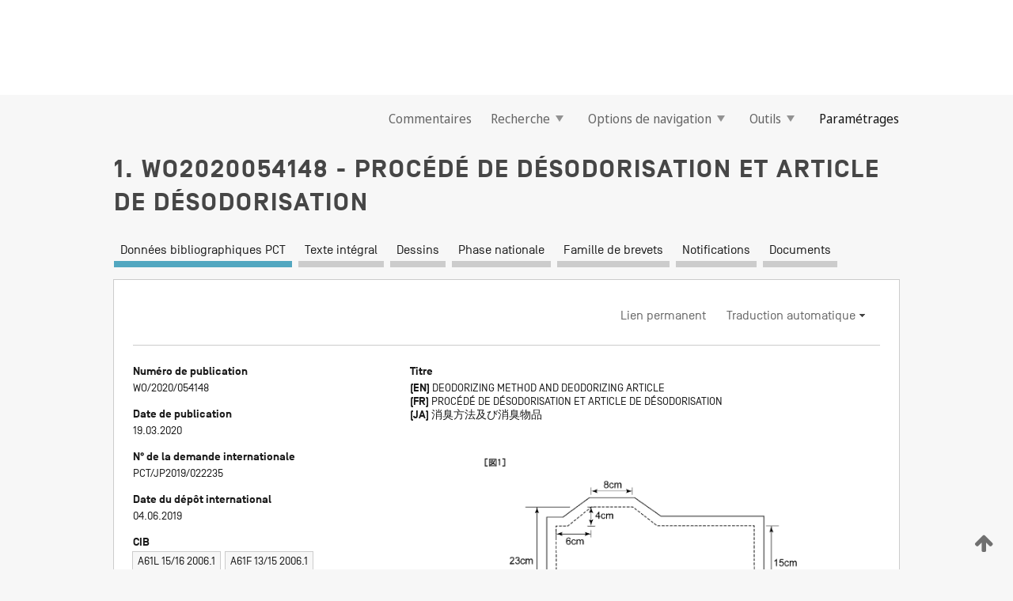

--- FILE ---
content_type: text/html;charset=UTF-8
request_url: https://patentscope.wipo.int/search/fr/detail.jsf?docId=WO2020054148
body_size: 21119
content:
<!DOCTYPE html>
<html xmlns="http://www.w3.org/1999/xhtml"><head id="j_idt349">
	<meta http-equiv="X-UA-Compatible" content="IE=edge" />
	<meta lang="fr" http-equiv="Content-Type" content="text/html;charset=utf-8" charset="utf-8" />

	
	<meta name="viewport" content="width=device-width, initial-scale=1.0, minimum-scale=1.0, maximum-scale=1.0" />
	
	<meta name="apple-mobile-web-app-capable" content="yes" />
	
	<meta name="apple-mobile-web-app-status-bar-style" content="black-translucent" />
		<meta name="Description" content="This patent search tool allows you not only to search the PCT database of about 2 million International Applications but also the worldwide patent collections. This search facility features: flexible search syntax; automatic word stemming and relevance ranking; as well as graphical results." />

   <meta name="language" content="fr" />
   <meta name="applicationId" content="WO2020054148" />
   <meta name="keywords" content="PROCÉDÉ DE DÉSODORISATION ET ARTICLE DE DÉSODORISATION" />
   <meta name="description" content="Selon l'invention, un procédé de désodorisation d'une odeur de maladie émanant du site d'un ulcère cutané de cancer du sein, met en œuvre un article désodorisant qui est principalement composé d'acétoïne et comprend un corps revêtu de type feuille. Le corps revêtu de type feuille contient un composé polyhydroxyamine ou un sel correspondant et des particules poreuses, la surface de contact avec la plaie est conçue à partir d'un tissu non tissé perméable à l'air, et la valeur de S/T, qui est le rapport de la surface S (cm&lt;sup&gt;2&lt;/sup&gt;) à l'épaisseur T (cm), est comprise entre 300 et 3 000. De préférence, le composé polyhydroxyamine ou son sel est du tris(hydroxyméthyl)aminométhane." /><link rel="alternate" hreflang="ja" href="https://patentscope.wipo.int/search/ja/WO2020054148" /><link rel="alternate" hreflang="en" href="https://patentscope.wipo.int/search/en/WO2020054148" /><link rel="alternate" hreflang="fr" href="https://patentscope.wipo.int/search/fr/WO2020054148" />

      <meta name="DC.type" content="Patent Application" />
      <meta name="DC.title" content="PROCÉDÉ DE DÉSODORISATION ET ARTICLE DE DÉSODORISATION" />
      <meta name="DC.identifier" content="WO2020054148" />
         <meta name="DC.creator" scheme="inventor" content="ISHIDA, Hirohiko" />
         <meta name="DC.creator" scheme="inventor" content="TAZOE, Yuki" />
         <meta name="DC.creator" scheme="inventor" content="SASAJIMA, Yukio" />
         <meta name="DC.contributor" scheme="assignee" content="KAO CORPORATION" />

      <meta name="DC.date" scheme="issued" content="2020-03-19" />
		<meta name="Cache-Control" content="no-cache,no-store,must-revalidate" />
		<meta name="Expires" content="0" />
		<meta name="Pragma" content="no-cache" />
	
	<title>WO2020054148 PROCÉDÉ DE DÉSODORISATION ET ARTICLE DE DÉSODORISATION</title><link type="text/css" rel="stylesheet" href="/search/javax.faces.resource/theme.css.jsf?ln=primefaces-wipo" /><link type="text/css" rel="stylesheet" href="/search/javax.faces.resource/primefaces/fa/font-awesome.css.xhtml" /><script type="text/javascript" src="/search/javax.faces.resource/omnifaces.js.jsf?ln=omnifaces&amp;v=2.6.9"></script><link type="text/css" rel="stylesheet" href="/search/javax.faces.resource/css/components.css.jsf?ln=w-ps-cc" /><link type="text/css" rel="stylesheet" href="/search/javax.faces.resource/css/components.css.jsf?ln=ps-cc" /><link type="text/css" rel="stylesheet" href="/search/javax.faces.resource/css/common/common.css.jsf" /><link type="text/css" rel="stylesheet" href="/search/javax.faces.resource/css/common/primefaces-custom.css.jsf" /><link type="text/css" rel="stylesheet" href="/search/javax.faces.resource/css/common/wfaces-custom.css.jsf" /><link type="text/css" rel="stylesheet" href="/search/javax.faces.resource/css/wipo/ps-ulf-compatibility.css.jsf" /><link type="text/css" rel="stylesheet" href="/search/javax.faces.resource/css/detail.css.jsf" /><link type="text/css" rel="stylesheet" href="/search/javax.faces.resource/css/machine-translation.css.jsf" /><link type="text/css" rel="stylesheet" href="/search/javax.faces.resource/css/lightbox-ps.css.jsf?ln=lightbox" /><link type="text/css" rel="stylesheet" href="/search/javax.faces.resource/primefaces/components.css.xhtml" /><script type="text/javascript" src="/search/javax.faces.resource/primefaces/jquery/jquery.js.xhtml"></script><script type="text/javascript" src="/search/javax.faces.resource/primefaces/core.js.xhtml"></script><script type="text/javascript" src="/search/javax.faces.resource/primefaces/components.js.xhtml"></script><script type="text/javascript" src="/search/javax.faces.resource/primefaces/jquery/jquery-plugins.js.xhtml"></script><script type="text/javascript" src="/search/javax.faces.resource/jsf.js.jsf?ln=javax.faces"></script><link type="text/css" rel="stylesheet" href="/search/javax.faces.resource/primefaces/timeline/timeline.css.xhtml" /><script type="text/javascript" src="/search/javax.faces.resource/primefaces/timeline/timeline.js.xhtml"></script><script type="text/javascript" src="/search/javax.faces.resource/hotkey/hotkey.js.jsf?ln=primefaces&amp;v=6.1"></script><style type="text/css">
		/*	When the drawerTriggering element has a top/bottom padding/margin (as the mainmenu items), 
			the position of the drawer must be updated correspondignly.*/
		.settings-drawer.b-drawer.wf-drawer-fix-position {
			top: -0.75rem;
		}	
	</style><style type="text/css">
		/*	When the drawerTriggering element has a top/bottom padding/margin (as the mainmenu items), 
			the position of the drawer must be updated correspondignly.*/
		.feedback-drawer.b-drawer.wf-drawer-fix-position {
			top: -0.75rem;
		}
		
		.feedback-message {
			margin-top: 1rem;
		}
	</style><style type="text/css">
		/*	When the drawerTriggering element has a top/bottom padding/margin (as the mainmenu items), 
			the position of the drawer must be updated correspondignly.*/
		.feedback-drawer.b-drawer.wf-drawer-fix-position {
			top: -0.75rem;
		}
	</style><script type="text/javascript">if(window.PrimeFaces){PrimeFaces.settings.locale='fr';}</script>
		<link href="/search/javax.faces.resource/w/css/wfaces.css.xhtml?v=1.0&amp;b=" rel="stylesheet" />
      <link rel="stylesheet" type="text/css" href="/search/javax.faces.resource/css/detail/WO2020054148.css?P20-MKSHFS-78883" />




	<script>
		var APP_CTX='/search';
	</script>
		<script src="/search/javax.faces.resource/w/js/wfaces.js.xhtml?v=1.0&amp;b="></script><script type="text/javascript">
		epctmsg.lbl_designations_specific="Spécifiques";
		epctmsg.lbl_designations_none="Aucune";
		epctmsg.lbl_designations_all="Toutes";
		epctmsg.lbl_designations_changeSelec="Modifier la sélection";
		epctmsg.lbl_designations_chooseDesig="Choisir des désignations spécifiques";
		epctmsg.no_results_text="Aucun résultat pour :";
	</script><script type="text/javascript" src="/search/javax.faces.resource/js/psa.js.jsf"></script>
			<script src="https://webcomponents.wipo.int/polyfills/webcomponents-loader.js"></script>
	  		
	  		<script src="https://webcomponents.wipo.int/wipo-navbar/wipo-navbar.js"></script><script type="text/javascript" src="/search/javax.faces.resource/js/components.js.jsf?ln=w-ps-cc"></script>
      <script type="text/javascript">
	      const MAX_CHEMICAL_TEXT_TAB_INDEX = -1;
	      const SEARCH_REPORT_TAB_INDEX = -1;
         var taptaUrl= false;
      </script>
      
      <script id="taptaWidgetUrl" src="https://patentscope.wipo.int/translate/widget/app.js" data-mt-widget-site="patentscope"></script><script type="text/javascript" src="/search/javax.faces.resource/lightbox/js/lightbox-ps.js.jsf"></script><script type="text/javascript" src="/search/javax.faces.resource/lightbox/js/jqueryrotate.min.js.jsf"></script>
      
      <script src="/search/resources/js/lib/require.js" type="text/javascript" charset="utf-8"></script><script type="text/javascript" src="/search/javax.faces.resource/js/detail.js.jsf"></script></head><body dir="ltr">
<div class="wf-overlayPanel"></div><div id="pageBlockUI" class="ui-blockui-content ui-widget ui-widget-content ui-corner-all ui-helper-hidden ui-shadow">
	<div class="b-infobox b-infobox--has-spinner">
	  <h4 class="b-infobox__title">
	    Traitement en cours
	  </h4>
	  <div class="b-infobox__text">
	    <p>
	    	Veuillez attendre...
	    </p>
	  </div>
	</div></div><script id="pageBlockUI_s" type="text/javascript">$(function(){PrimeFaces.cw("BlockUI","widget_pageBlockUI",{id:"pageBlockUI",block:"@(.b-page)"});});</script>
<div class="b-page b-page--application">
	<div class="b-navigation b-navigation--has-close"><wipo-navbar appId='app-0072' applicationName='PATENTSCOPE' applicationLink='/search/fr' applicationCategory='patents' login='/search/wiposso/login' logout='/search/wiposso/logout' sso='unauthenticated' language='fr' languageOptions='[{"code":"en","name":null,"link":"/search/en/detail.jsf?docId=WO2020054148","targetTab":null},{"code":"fr","name":null,"link":null,"targetTab":null},{"code":"de","name":null,"link":"/search/de/detail.jsf?docId=WO2020054148","targetTab":null},{"code":"es","name":null,"link":"/search/es/detail.jsf?docId=WO2020054148","targetTab":null},{"code":"pt","name":null,"link":"/search/pt/detail.jsf?docId=WO2020054148","targetTab":null},{"code":"ru","name":null,"link":"/search/ru/detail.jsf?docId=WO2020054148","targetTab":null},{"code":"ja","name":null,"link":"/search/ja/detail.jsf?docId=WO2020054148","targetTab":null},{"code":"zh","name":null,"link":"/search/zh/detail.jsf?docId=WO2020054148","targetTab":null},{"code":"ko","name":null,"link":"/search/ko/detail.jsf?docId=WO2020054148","targetTab":null},{"code":"ar","name":null,"link":"/search/ar/detail.jsf?docId=WO2020054148","targetTab":null}]' userOptions='[{"code":null,"name":"REQUÊTES DE LA SESSION","link":"/search/fr/reg/user_session_queries.jsf","targetTab":"_self"},{"code":null,"name":"REQUÊTES SAUVEGARDÉES","link":"/search/fr/reg/user_queries.jsf","targetTab":"_self"},{"code":null,"name":"LOTS DE MARKUSH","link":"/search/fr/chemc/batches.jsf","targetTab":"_self"},{"code":null,"name":"DEMANDES SUIVIES","link":"/search/fr/reg/watching.jsf","targetTab":"_self"}]' helpOptions='[{"code":"contact","name":null,"link":"https://www3.wipo.int/contact/fr/area.jsp?area=patentscope-db","targetTab":null},{"code":"faq","name":null,"link":"https://www.wipo.int/patentscope/fr/faqs_patentscope.html","targetTab":null}]' helpMore='[{"code":null,"name":"COMMUNAUTÉ DES UTILISATEURS DE PATENTSCOPE","link":"https://www.linkedin.com/groups/9811620/","targetTab":"_blank"},{"code":null,"name":"AIDE PATENTSCOPE","link":"/search/fr/help/help.jsf","targetTab":"_self"},{"code":null,"name":"CONDITIONS D&#39;UTILISATION","link":"https://www.wipo.int/patentscope/fr/data/terms_patentscope.html","targetTab":"_blank"},{"code":null,"name":"POLITIQUE DE CONFIDENTIALITÉ","link":"https://www.wipo.int/tools/fr/privacy_policy-ipportal.html","targetTab":"_blank"}]' hide-search='true'><div style='background:black; height: 48px; width: 100%'></div></wipo-navbar>

	<div class="ps-mainmenu--container">
<form id="formMainMenu" name="formMainMenu" method="post" action="/search/fr/detail.jsf?docId=WO2020054148" enctype="application/x-www-form-urlencoded">
<input type="hidden" name="formMainMenu" value="formMainMenu" />

	
	
			<div class="ps-mainmenu">

				<div class="ps-mainmenu--item">
				</div>
				
				<div class="ps-mainmenu--item">
	
	<div class="ps-drawer-trigger b-pointer b-pointer--is-toggle" aria-controls="feedback_drawer"><a id="formMainMenu:feedbackLink" href="#" onclick="mojarra.ab(this,event,'action',0,'feedbackForm');return false">Commentaires</a>
	</div>
				</div>
			
				<div class="ps-mainmenu--item">
		<button id="formMainMenu:triggerSearchMenu" class="ps-plain-button " type="button">Recherche
			<span class="icon-wrapper small-arrow-down-icon"></span>
		</button><div id="formMainMenu:j_idt3349" class="ui-menu ui-menu-dynamic ui-widget ui-widget-content ui-corner-all ui-helper-clearfix ui-shadow ps-mainmenu--submenu" role="menu"><div tabindex="0" class="ui-helper-hidden-accessible"></div><ul class="ui-menu-list ui-helper-reset"><li class="ui-menuitem ui-widget ui-corner-all" role="menuitem"><a tabindex="-1" id="formMainMenu:simpleSearch" class="ui-menuitem-link ui-corner-all" href="#" onclick="document.location.href='/search/fr/search.jsf';PrimeFaces.ab({s:&quot;formMainMenu:simpleSearch&quot;,f:&quot;formMainMenu&quot;});return false;"><span class="ui-menuitem-text">Recherche simple</span></a></li><li class="ui-menuitem ui-widget ui-corner-all" role="menuitem"><a tabindex="-1" id="formMainMenu:advancedSearch" class="ui-menuitem-link ui-corner-all" href="#" onclick="document.location.href='/search/fr/advancedSearch.jsf';PrimeFaces.ab({s:&quot;formMainMenu:advancedSearch&quot;,f:&quot;formMainMenu&quot;});return false;"><span class="ui-menuitem-text">Recherche avancée</span></a></li><li class="ui-menuitem ui-widget ui-corner-all" role="menuitem"><a tabindex="-1" id="formMainMenu:structuredSearch" class="ui-menuitem-link ui-corner-all" href="#" onclick="document.location.href='/search/fr/structuredSearch.jsf';PrimeFaces.ab({s:&quot;formMainMenu:structuredSearch&quot;,f:&quot;formMainMenu&quot;});return false;"><span class="ui-menuitem-text">Combinaison de champs</span></a></li><li class="ui-menuitem ui-widget ui-corner-all" role="menuitem"><a tabindex="-1" id="formMainMenu:clir" class="ui-menuitem-link ui-corner-all" href="#" onclick="document.location.href='/search/fr/clir/clir.jsf';PrimeFaces.ab({s:&quot;formMainMenu:clir&quot;,f:&quot;formMainMenu&quot;});return false;"><span class="ui-menuitem-text">Expansion de requête multilingue</span></a></li><li class="ui-menuitem ui-widget ui-corner-all" role="menuitem"><a tabindex="-1" class="ui-menuitem-link ui-corner-all" href="#" onclick="document.location.href='/search/fr/chemc/chemc.jsf';PrimeFaces.ab({s:&quot;formMainMenu:j_idt3350&quot;,f:&quot;formMainMenu&quot;});return false;"><span class="ui-menuitem-text">Composés chimiques (Connexion requise)</span></a></li></ul></div><script id="formMainMenu:j_idt3349_s" type="text/javascript">$(function(){PrimeFaces.cw("PlainMenu","widget_formMainMenu_j_idt3349",{id:"formMainMenu:j_idt3349",overlay:true,my:"left top",at:"left bottom",trigger:"formMainMenu:triggerSearchMenu",triggerEvent:"click"});});</script>
				</div>

	
				<div class="ps-mainmenu--item">
		<button id="formMainMenu:triggerBrowseMenu" class="ps-plain-button " type="button">Options de navigation
			<span class="icon-wrapper small-arrow-down-icon"></span>
		</button><div id="formMainMenu:j_idt3360" class="ui-menu ui-menu-dynamic ui-widget ui-widget-content ui-corner-all ui-helper-clearfix ui-shadow ui-menu-toggleable ps-mainmenu--submenu" role="menu"><div tabindex="0" class="ui-helper-hidden-accessible"></div><ul class="ui-menu-list ui-helper-reset"><li class="ui-menuitem ui-widget ui-corner-all" role="menuitem"><a tabindex="-1" id="formMainMenu:browseByWeek" class="ui-menuitem-link ui-corner-all" href="#" onclick="document.location.href='/search/fr/resultWeeklyBrowse.jsf';PrimeFaces.ab({s:&quot;formMainMenu:browseByWeek&quot;,f:&quot;formMainMenu&quot;});return false;"><span class="ui-menuitem-text">Recherche par semaine (PCT)</span></a></li><li class="ui-menuitem ui-widget ui-corner-all" role="menuitem"><a tabindex="-1" id="formMainMenu:pctBrowse" class="ui-menuitem-link ui-corner-all" href="#" onclick="document.location.href='/search/fr/pctBrowse.jsf';PrimeFaces.ab({s:&quot;formMainMenu:pctBrowse&quot;,f:&quot;formMainMenu&quot;});return false;"><span class="ui-menuitem-text">Archives de la Gazette</span></a></li><li class="ui-menuitem ui-widget ui-corner-all" role="menuitem"><a tabindex="-1" id="formMainMenu:sequenceListing" class="ui-menuitem-link ui-corner-all" href="#" onclick="document.location.href='/search/fr/sequences.jsf';PrimeFaces.ab({s:&quot;formMainMenu:sequenceListing&quot;,f:&quot;formMainMenu&quot;});return false;"><span class="ui-menuitem-text">Listages de séquences</span></a></li><li id="formMainMenu:j_idt3361" class="ui-widget-header ui-corner-all"><h3><span class="ui-icon ui-icon-triangle-1-s"></span>Entrées en phase nationale</h3></li><li class="ui-menuitem ui-widget ui-corner-all ui-submenu-child" role="menuitem"><a tabindex="-1" id="formMainMenu:pctNPE" class="ui-menuitem-link ui-corner-all" href="/search/static/npe/npe.zip"><span class="ui-menuitem-text"><table>
<tbody>
<tr>
<td>Entrées en phase nationale Téléchargement complet</td>
<td><label class="icon-wrapper http-download-icon ps-left-space"></label></td>
<td>
									<a href="ftp://ftp.wipo.int/patentscope/pdf/npe/npe.zip" class="icon-wrapper ftp-download-icon ps-left-space"></a></td>
</tr>
</tbody>
</table>
</span></a></li><li class="ui-menuitem ui-widget ui-corner-all ui-submenu-child" role="menuitem"><a tabindex="-1" id="formMainMenu:pctNPEinc" class="ui-menuitem-link ui-corner-all" href="/search/static/npe/npe-incremental.zip"><span class="ui-menuitem-text"><table>
<tbody>
<tr>
<td>Entrées en phase nationale Téléchargement progressif (7 derniers jours)</td>
<td><label class="icon-wrapper http-download-icon ps-left-space"></label></td>
<td>
									<a href="ftp://ftp.wipo.int/patentscope/pdf/npe/npe-incremental.zip" class="icon-wrapper ftp-download-icon ps-left-space"></a></td>
</tr>
</tbody>
</table>
</span></a></li><li id="formMainMenu:j_idt3370" class="ui-widget-header ui-corner-all"><h3><span class="ui-icon ui-icon-triangle-1-s"></span>Fichier d'autorité</h3></li><li class="ui-menuitem ui-widget ui-corner-all ui-submenu-child" role="menuitem"><a tabindex="-1" id="formMainMenu:authorityFileST37" class="ui-menuitem-link ui-corner-all" href="/search/static/authority/WO_AF.zip"><span class="ui-menuitem-text"><table>
<tbody>
<tr>
<td>Fichier d'autorité Télécharger le ST37 standard</td>
<td><label class="icon-wrapper http-download-icon ps-left-space"></label></td>
<td>
									<a href="ftp://ftp.wipo.int/patentscope/pdf/gazette/WO_AF.zip" class="icon-wrapper ftp-download-icon ps-left-space"></a></td>
</tr>
</tbody>
</table>
</span></a></li></ul></div><script id="formMainMenu:j_idt3360_s" type="text/javascript">$(function(){PrimeFaces.cw("PlainMenu","widget_formMainMenu_j_idt3360",{id:"formMainMenu:j_idt3360",toggleable:true,overlay:true,my:"left top",at:"left bottom",trigger:"formMainMenu:triggerBrowseMenu",triggerEvent:"click"});});</script>
		
				</div><div id="formMainMenu:toolsMainMenu" class="ps-mainmenu--item js-multiDocumentDownloadEnabled">
		<button id="formMainMenu:triggerToolsMenu" class="ps-plain-button " type="button">Outils
			<span class="icon-wrapper small-arrow-down-icon"></span>
		</button><div id="formMainMenu:j_idt3384" class="ui-menu ui-menu-dynamic ui-widget ui-widget-content ui-corner-all ui-helper-clearfix ui-shadow ps-mainmenu--submenu" role="menu"><div tabindex="0" class="ui-helper-hidden-accessible"></div><ul class="ui-menu-list ui-helper-reset"><li class="ui-menuitem ui-widget ui-corner-all" role="menuitem"><a tabindex="-1" class="ui-menuitem-link ui-corner-all" href="https://patentscope.wipo.int/translate/translate.jsf?interfaceLanguage=fr" target="_blank"><span class="ui-menuitem-text">WIPO Translate</span></a></li><li class="ui-menuitem ui-widget ui-corner-all" role="menuitem"><a tabindex="-1" class="ui-menuitem-link ui-corner-all" href="https://wipopearl.wipo.int/fr/linguistic" target="_blank"><span class="ui-menuitem-text">WIPO Pearl</span></a></li><li class="ui-menuitem ui-widget ui-corner-all" role="menuitem"><a tabindex="-1" id="formMainMenu:greenInventory" class="ui-menuitem-link ui-corner-all" href="https://www.wipo.int/classifications/ipc/green-inventory/home" target="_blank"><span class="ui-menuitem-text">L’inventaire vert selon la CIB</span></a></li><li class="ui-menuitem ui-widget ui-corner-all" role="menuitem"><a tabindex="-1" id="formMainMenu:aiIndex" class="ui-menuitem-link ui-corner-all" href="https://www.wipo.int/tech_trends/fr/artificial_intelligence/patentscope.html" target="_blank"><span class="ui-menuitem-text">Index pour l’intelligence artificielle</span></a></li><li class="ui-menuitem ui-widget ui-corner-all" role="menuitem"><a tabindex="-1" id="formMainMenu:covid19" class="ui-menuitem-link ui-corner-all" href="#" onclick="document.location.href='/search/fr/covid19.jsf';PrimeFaces.ab({s:&quot;formMainMenu:covid19&quot;,f:&quot;formMainMenu&quot;});return false;"><span class="ui-menuitem-text">Soutenir les efforts liés à la COVID-19</span></a></li><li class="ui-menuitem ui-widget ui-corner-all" role="menuitem"><a tabindex="-1" id="formMainMenu:sdg" class="ui-menuitem-link ui-corner-all" href="#" onclick="document.location.href='/search/fr/sdg.jsf';PrimeFaces.ab({s:&quot;formMainMenu:sdg&quot;,f:&quot;formMainMenu&quot;});return false;"><span class="ui-menuitem-text">Objectifs de développement durable (ODD)</span></a></li><li class="ui-menuitem ui-widget ui-corner-all" role="menuitem"><a tabindex="-1" class="ui-menuitem-link ui-corner-all" href="https://www.wipo.int/patent_register_portal" target="_blank"><span class="ui-menuitem-text">Portail d'accès aux registres de brevets nationaux</span></a></li></ul></div><script id="formMainMenu:j_idt3384_s" type="text/javascript">$(function(){PrimeFaces.cw("PlainMenu","widget_formMainMenu_j_idt3384",{id:"formMainMenu:j_idt3384",overlay:true,my:"left top",at:"left bottom",trigger:"formMainMenu:triggerToolsMenu",triggerEvent:"click"});});</script></div>
	
	
				<div class="ps-mainmenu--item">
	
	<div class="ps-drawer-trigger b-pointer b-pointer--is-toggle" aria-controls="settings_drawer">
						<span>Paramétrages</span>
	</div>
				</div>
				
		    </div><input type="hidden" name="javax.faces.ViewState" id="j_id1:javax.faces.ViewState:0" value="7592437630863034695:-3616409790169280332" autocomplete="off" />
</form>
	</div>
		<div id="settings_drawer" class="ps-drawer b-drawer b-workbench-filter-advanced     wf-drawer-fix-position      settings-drawer">

			<div class="b-drawer__step">
				<h2 class="b-drawer__title">Paramétrages</h2>
					<div class="b-drawer__title-actions"><button id="j_idt3403" name="j_idt3403" class="b-button" onclick="PrimeFaces.ab({s:&quot;j_idt3403&quot;,f:&quot;settingsForm&quot;,u:&quot;settingsForm&quot;});return false;" type="submit"><span class="ui-button-text ui-c">Réinitialiser</span></button><script id="j_idt3403_s" type="text/javascript">PrimeFaces.cw("CommandButton","widget_j_idt3403",{id:"j_idt3403"});</script><button id="j_idt3404" name="j_idt3404" class="b-button b-button--is-type_primary js-close-pointer js-close-button" onclick="onDrawerClose(this);" type="button" aria-controls="settings_drawer"><span class="ui-button-text ui-c">Fermer</span></button><script id="j_idt3404_s" type="text/javascript">PrimeFaces.cw("CommandButton","widget_j_idt3404",{id:"j_idt3404"});</script>
					</div>
			</div>

			<div class="ps-drawer--content">
<form id="settingsForm" name="settingsForm" method="post" action="/search/fr/detail.jsf?docId=WO2020054148" enctype="application/x-www-form-urlencoded">
<input type="hidden" name="settingsForm" value="settingsForm" />
<div id="settingsForm:j_idt3406" class="ui-tabmenu ui-widget ui-widget-content ui-corner-all ps-tabmenu ps-tabmenu--is-plain"><ul class="ui-tabmenu-nav ui-helper-reset ui-helper-clearfix ui-widget-header ui-corner-all" role="tablist"><li class="ui-tabmenuitem ui-state-default ui-state-active ui-corner-top" role="tab" aria-expanded="true" aria-selected="true"><a tabindex="-1" class="ui-menuitem-link ui-corner-all" href="#" onclick="PrimeFaces.ab({s:&quot;settingsForm:j_idt3407&quot;,u:&quot;settingsForm&quot;,f:&quot;settingsForm&quot;});return false;"><span class="ui-menuitem-text">Recherche</span></a></li><li class="ui-tabmenuitem ui-state-default ui-corner-top" role="tab" aria-expanded="false" aria-selected="false"><a tabindex="-1" class="ui-menuitem-link ui-corner-all" href="#" onclick="PrimeFaces.ab({s:&quot;settingsForm:j_idt3408&quot;,u:&quot;settingsForm&quot;,f:&quot;settingsForm&quot;});return false;"><span class="ui-menuitem-text">Office</span></a></li><li class="ui-tabmenuitem ui-state-default ui-corner-top" role="tab" aria-expanded="false" aria-selected="false"><a tabindex="-1" class="ui-menuitem-link ui-corner-all" href="#" onclick="PrimeFaces.ab({s:&quot;settingsForm:j_idt3409&quot;,u:&quot;settingsForm&quot;,f:&quot;settingsForm&quot;});return false;"><span class="ui-menuitem-text">Résultats</span></a></li><li class="ui-tabmenuitem ui-state-default ui-corner-top" role="tab" aria-expanded="false" aria-selected="false"><a tabindex="-1" class="ui-menuitem-link ui-corner-all" href="#" onclick="PrimeFaces.ab({s:&quot;settingsForm:j_idt3410&quot;,u:&quot;settingsForm&quot;,f:&quot;settingsForm&quot;});return false;"><span class="ui-menuitem-text">Télécharger</span></a></li><li class="ui-tabmenuitem ui-state-default ui-corner-top" role="tab" aria-expanded="false" aria-selected="false"><a tabindex="-1" class="ui-menuitem-link ui-corner-all" href="#" onclick="PrimeFaces.ab({s:&quot;settingsForm:j_idt3411&quot;,u:&quot;settingsForm&quot;,f:&quot;settingsForm&quot;});return false;"><span class="ui-menuitem-text">Interface</span></a></li></ul></div><script id="settingsForm:j_idt3406_s" type="text/javascript">PrimeFaces.cw("TabMenu","widget_settingsForm_j_idt3406",{id:"settingsForm:j_idt3406"});</script><div id="settingsForm:querySection" class="ui-outputpanel ui-widget">
	<div id="settingsForm:j_idt3413" class="b-edit-panel">
		<div class="b-edit-panel__content">

	<div id="settingsForm:j_idt3414" class="b-edit-panel__section-group">
		<div class="b-edit-panel__section b-view-panel__section--slots_two">
    
    <div id="settingsForm:j_idt3415" class="b-view-panel__slot w-slot">
	<div id="settingsForm:queryLanguage">
		<div class="b-input b-input-dropdown b-input--has-floatlabel b-input--is-select                         ">
	
			<div class="b-input__table">
				<div class="b-input__table-td b-input__table-td__dropdown">
					<label class="b-input__label b-input__label"><label>Langue d'interrogation</label>
					</label><select id="settingsForm:queryLanguage:input" name="settingsForm:queryLanguage:input" class="b-input__input b-input__dropdown-input" size="1" onselect="" tabindex="" onchange="PrimeFaces.ab({s:this,e:&quot;change&quot;,p:&quot;settingsForm:queryLanguage:input&quot;,u:&quot;@(.js-searchTextLanguage-option)&quot;});">	<option value="bg">Bulgare</option>
	<option value="hr">Croate</option>
	<option value="fi">Finnois</option>
	<option value="el">Grec</option>
	<option value="ge">Géorgien</option>
	<option value="id">Indonésien</option>
	<option value="kk">Kazakh</option>
	<option value="kh">Khmer</option>
	<option value="lo">Lao</option>
	<option value="lv">Letton</option>
	<option value="lt">Lituanien </option>
	<option value="ms">Malais</option>
	<option value="no">Norvégien</option>
	<option value="nl">Néerlandais</option>
	<option value="ro">Roumain</option>
	<option value="sr">Serbe</option>
	<option value="sk">Slovaque</option>
	<option value="cs">Tchèque</option>
	<option value="th">Thaïlandais</option>
	<option value="tr">Turc</option>
	<option value="de">allemand</option>
	<option value="en">anglais</option>
	<option value="ar">arabe</option>
	<option value="zh">chinois</option>
	<option value="ko">coréen</option>
	<option value="da">danois</option>
	<option value="es">espagnol</option>
	<option value="et">estonien</option>
	<option value="fr">français</option>
	<option value="hu">hongrois</option>
	<option value="he">hébreu</option>
	<option value="it">italien</option>
	<option value="ja">japonais</option>
	<option value="pl">polonais</option>
	<option value="pt">portugais</option>
	<option value="ru">russe</option>
	<option value="sv">suédois</option>
	<option value="vn">vietnamien</option>
	<option value="GUI" selected="selected">Défaut</option>
</select>
	
				</div>
			</div><div id="settingsForm:queryLanguage:error"></div><div id="settingsForm:queryLanguage:info"></div>
		</div>
	</div>
	</div>
			
		</div>
	</div>

	<div id="settingsForm:j_idt3476" class="b-edit-panel__section-group">
		<div class="b-edit-panel__section b-view-panel__section--slots_three">
    
    <div id="settingsForm:j_idt3477" class="b-view-panel__slot w-slot">
	<div id="settingsForm:stemmingOption">
		
		<div class="b-input b-input-checkbox                    ">
			<div class="b-input__checkbox-input">
				<fieldset class="b-input__checkbox-group">
      				<div class="b-input__table">
						<label class="b-input__checkbox-item b-input__table-tr"><input id="settingsForm:stemmingOption:input" type="checkbox" name="settingsForm:stemmingOption:input" checked="checked" tabindex="" onclick="PrimeFaces.ab({s:this,e:&quot;click&quot;,p:&quot;settingsForm:stemmingOption:input&quot;,u:&quot;@(.js-stemming-option)&quot;});" />
							<span class="b-input__checkbox-item-text b-input__table-td b-input__checkbox-input-label">Stemming/racinisation
							</span>
						</label>
					</div>
				</fieldset>
			</div><div id="settingsForm:stemmingOption:error"></div><div id="settingsForm:stemmingOption:info"></div>
	</div>
	</div>
	</div>
    
    <div id="settingsForm:j_idt3497" class="b-view-panel__slot w-slot">
	<div id="settingsForm:singleFamilyMemberOption">
		
		<div class="b-input b-input-checkbox                    ">
			<div class="b-input__checkbox-input">
				<fieldset class="b-input__checkbox-group">
      				<div class="b-input__table">
						<label class="b-input__checkbox-item b-input__table-tr"><input id="settingsForm:singleFamilyMemberOption:input" type="checkbox" name="settingsForm:singleFamilyMemberOption:input" tabindex="" onclick="PrimeFaces.ab({s:this,e:&quot;click&quot;,p:&quot;settingsForm:singleFamilyMemberOption:input&quot;,u:&quot;@(.js-singleFamilyMember-option)&quot;});" />
							<span class="b-input__checkbox-item-text b-input__table-td b-input__checkbox-input-label">Membre de famille unique
							</span>
						</label>
					</div>
				</fieldset>
			</div><div id="settingsForm:singleFamilyMemberOption:error"></div><div id="settingsForm:singleFamilyMemberOption:info"></div>
	</div>
	</div>
	</div>
    
    <div id="settingsForm:j_idt3517" class="b-view-panel__slot w-slot">
	<div id="settingsForm:includeNplOption">
		
		<div class="b-input b-input-checkbox                    ">
			<div class="b-input__checkbox-input">
				<fieldset class="b-input__checkbox-group">
      				<div class="b-input__table">
						<label class="b-input__checkbox-item b-input__table-tr"><input id="settingsForm:includeNplOption:input" type="checkbox" name="settingsForm:includeNplOption:input" tabindex="" onclick="PrimeFaces.ab({s:this,e:&quot;click&quot;,p:&quot;settingsForm:includeNplOption:input&quot;,u:&quot;@(.js-includeNPL-option)&quot;});" />
							<span class="b-input__checkbox-item-text b-input__table-td b-input__checkbox-input-label">Inclure la LNB
							</span>
						</label>
					</div>
				</fieldset>
			</div><div id="settingsForm:includeNplOption:error"></div><div id="settingsForm:includeNplOption:info"></div>
	</div>
	</div>
	</div>
			
		</div>
	</div>

	<div id="settingsForm:j_idt3554" class="b-edit-panel__section-group">
		<div class="b-edit-panel__section b-view-panel__section--slots_three">
    
    <div id="settingsForm:j_idt3555" class="b-view-panel__slot w-slot">
	<div id="settingsForm:sortOption">
		<div class="b-input b-input-dropdown b-input--has-floatlabel b-input--is-select                         ">
	
			<div class="b-input__table">
				<div class="b-input__table-td b-input__table-td__dropdown">
					<label class="b-input__label b-input__label">Trier par:
					</label><select id="settingsForm:sortOption:input" name="settingsForm:sortOption:input" class="b-input__input b-input__dropdown-input" size="1" onselect="" tabindex="" onchange="mojarra.ab(this,event,'change',0,0)">	<option value="-score" selected="selected">Pertinence</option>
	<option value="-DP">Date de pub. antichronologique</option>
	<option value="+DP">Date de pub. chronologique</option>
	<option value="-AD">Date de demande antichronologique</option>
	<option value="+AD">Date de demande chronologique</option>
</select>
	
				</div>
			</div><div id="settingsForm:sortOption:error"></div><div id="settingsForm:sortOption:info"></div>
		</div>
	</div>
	</div>
    
    <div id="settingsForm:j_idt3577" class="b-view-panel__slot w-slot">
	<div id="settingsForm:lengthOption">
		<div class="b-input b-input-dropdown b-input--has-floatlabel b-input--is-select                         ">
	
			<div class="b-input__table">
				<div class="b-input__table-td b-input__table-td__dropdown">
					<label class="b-input__label b-input__label"><label>Nombre de réponses par page</label>
					</label><select id="settingsForm:lengthOption:input" name="settingsForm:lengthOption:input" class="b-input__input b-input__dropdown-input" size="1" onselect="" tabindex="" onchange="mojarra.ab(this,event,'change',0,0)">	<option value="10" selected="selected">10</option>
	<option value="50">50</option>
	<option value="100">100</option>
	<option value="200">200</option>
</select>
	
				</div>
			</div><div id="settingsForm:lengthOption:error"></div><div id="settingsForm:lengthOption:info"></div>
		</div>
	</div>
	</div>
    
    <div id="settingsForm:j_idt3602" class="b-view-panel__slot w-slot">
	<div id="settingsForm:j_idt3603">
		<div class="b-input b-input-dropdown b-input--has-floatlabel b-input--is-select                         ">
	
			<div class="b-input__table">
				<div class="b-input__table-td b-input__table-td__dropdown">
					<label class="b-input__label b-input__label">Vue de la liste de résultats
					</label><select id="settingsForm:j_idt3603:input" name="settingsForm:j_idt3603:input" class="b-input__input b-input__dropdown-input" size="1" onselect="" tabindex="" onchange="mojarra.ab(this,event,'change',0,0)">	<option value="SIMPLE_VIEW">Simple</option>
	<option value="DOUBLE_VIEW">Double</option>
	<option value="ALL_VIEW" selected="selected">Tout</option>
	<option value="ALL_VIEW_IMAGE">Tout + Image</option>
	<option value="IMAGE_ONLY">Image</option>
	<option value="MULTI_LANGS">Multi-colonnes</option>
</select>
	
				</div>
			</div><div id="settingsForm:j_idt3603:error"></div><div id="settingsForm:j_idt3603:info"></div>
		</div>
	</div>
	</div>
			
		</div>
	</div>
		</div>
	</div></div><input type="hidden" name="javax.faces.ViewState" id="j_id1:javax.faces.ViewState:1" value="7592437630863034695:-3616409790169280332" autocomplete="off" />
</form>
			</div>
		</div>
		<div id="feedback_drawer" class="ps-drawer b-drawer b-workbench-filter-advanced     wf-drawer-fix-position      feedback-drawer">

			<div class="b-drawer__step">
				<h2 class="b-drawer__title">Commentaires</h2>
					<div class="b-drawer__title-actions"><button id="j_idt4212" name="j_idt4212" class="b-button js-close-pointer js-close-button" onclick="PrimeFaces.ab({s:&quot;j_idt4212&quot;,p:&quot;j_idt4212&quot;,u:&quot;feedbackForm&quot;});return false;" type="submit" aria-controls="feedback_drawer"><span class="ui-button-text ui-c">Fermer</span></button><script id="j_idt4212_s" type="text/javascript">PrimeFaces.cw("CommandButton","widget_j_idt4212",{id:"j_idt4212"});</script>
					</div>
			</div>

			<div class="ps-drawer--content">
<form id="feedbackForm" name="feedbackForm" method="post" action="/search/fr/detail.jsf?docId=WO2020054148" enctype="application/x-www-form-urlencoded">
<input type="hidden" name="feedbackForm" value="feedbackForm" />
<span id="feedbackForm:feedbackPanel">
			<div class="feedback-message"><p>Donnez-nous votre avis au sujet de PATENTSCOPE ou dites-nous ce qui pourrait être ajouté ou comment nous pourrions améliorer l'interface.</p>
			</div>
	<div id="feedbackForm:j_idt4216" class="b-edit-panel">
		<div class="b-edit-panel__content">

	<div id="feedbackForm:j_idt4217" class="b-edit-panel__section-group">
		<div class="b-edit-panel__section ">
    
    <div id="feedbackForm:j_idt4218" class="b-view-panel__slot w-slot">
	<div id="feedbackForm:feedback">
		<div class="b-input b-input-text-area b-input--has-floatlabel      b-input--is-required                      ">
	
			<div class="b-input__table">
				<div class="b-input__table-td">
	
					<label class="b-input__label"><span class="ie-bg-label">Vos commentaires</span></label><textarea id="feedbackForm:feedback:input" name="feedbackForm:feedback:input" cols="20" rows="3" tabindex="" maxlength="2147483647" style="overflow-y: auto; " aria-required="true" class="ui-inputfield ui-inputtextarea ui-widget ui-state-default ui-corner-all b-input__text-area-input  ui-inputtextarea-resizable"></textarea><script id="feedbackForm:feedback:input_s" type="text/javascript">$(function(){PrimeFaces.cw("InputTextarea","widget_feedbackForm_feedback_input",{id:"feedbackForm:feedback:input",autoResize:true,counter:"feedbackForm:feedback:display",counterTemplate:"{0} caractères restants."});});</script>
	
				</div>
			</div><div id="feedbackForm:feedback:error"></div><div id="feedbackForm:feedback:info"></div>
		</div>
	</div>
	<div id="feedbackForm:contactEmail">
		<div class="b-input b-input-text b-input--has-floatlabel       b-input--is-required                   ">
			<div class="b-input__table" style="width: 100%">
				<div class="b-input__table-td">
					<label class="b-input__label">Courriel de contact
					</label><input id="feedbackForm:contactEmail:input" type="text" name="feedbackForm:contactEmail:input" autocomplete="off" class="b-input__input b-input__text-input                       " onkeydown="" onkeyup="" style="" tabindex="" title="" />
				</div><div id="feedbackForm:contactEmail:buttons" class="b-input__button-wrapper"><button id="feedbackForm:contactEmail:j_idt4243" name="feedbackForm:contactEmail:j_idt4243" class="b-button b-button--is-type_primary" onclick="PrimeFaces.ab({s:&quot;feedbackForm:contactEmail:j_idt4243&quot;,p:&quot;feedbackForm&quot;,u:&quot;feedbackForm&quot;,onco:function(xhr,status,args){if (args &amp;&amp; args.closeDrawer) { PSComponents.closeDrawer('feedback_drawer'); };}});return false;" type="submit"><span class="ui-button-text ui-c">Envoyer</span></button><script id="feedbackForm:contactEmail:j_idt4243_s" type="text/javascript">PrimeFaces.cw("CommandButton","widget_feedbackForm_contactEmail_j_idt4243",{id:"feedbackForm:contactEmail:j_idt4243"});</script></div>
	
		     </div><div id="feedbackForm:contactEmail:error"></div><div id="feedbackForm:contactEmail:info"></div>
	    </div>
    </div>
	</div>
			
		</div>
	</div>
		</div>
	</div><span id="feedbackForm:j_idt4296"></span><script type="text/javascript">$(function(){PrimeFaces.focus('feedbackForm:feedback:input');});</script></span><input type="hidden" name="javax.faces.ViewState" id="j_id1:javax.faces.ViewState:2" value="7592437630863034695:-3616409790169280332" autocomplete="off" />
</form>
			</div>
		</div>
		<div id="goto_drawer" class="ps-drawer b-drawer b-workbench-filter-advanced     wf-drawer-fix-position      goto-drawer">

			<div class="b-drawer__step">
				<h2 class="b-drawer__title">Aller à Demande</h2>
			</div>

			<div class="ps-drawer--content">
<form id="gotoForm" name="gotoForm" method="post" action="/search/fr/detail.jsf?docId=WO2020054148" enctype="application/x-www-form-urlencoded">
<input type="hidden" name="gotoForm" value="gotoForm" />

	<div id="gotoForm:j_idt4325" class="b-edit-panel">
		<div class="b-edit-panel__content">

	<div id="gotoForm:j_idt4326" class="b-edit-panel__section-group">
		<div class="b-edit-panel__section ">
    
    <div id="gotoForm:j_idt4327" class="b-view-panel__slot w-slot">
	<div id="gotoForm:gotoApplicationNumber">
		<div class="b-input b-input-text b-input--has-floatlabel       b-input--is-required                   ">
			<div class="b-input__table" style="width: 100%">
				<div class="b-input__table-td">
					<label class="b-input__label">Identifiant/numéro de demande
					</label><input id="gotoForm:gotoApplicationNumber:input" type="text" name="gotoForm:gotoApplicationNumber:input" autocomplete="off" class="b-input__input b-input__text-input                       " onkeydown="if (event.keyCode == 13) {$('.js-goto-button').click(); return false;}" onkeyup="" style="" tabindex="" title="" />
				</div><div id="gotoForm:gotoApplicationNumber:buttons" class="b-input__button-wrapper"><button id="gotoForm:gotoApplicationNumber:j_idt4329" name="gotoForm:gotoApplicationNumber:j_idt4329" class="b-button-medium primary js-goto-button" onclick="PrimeFaces.ab({s:&quot;gotoForm:gotoApplicationNumber:j_idt4329&quot;,u:&quot;gotoForm&quot;});return false;" type="submit"><span class="ui-button-icon-left ui-icon ui-c b-icon b-icon--search"></span><span class="ui-button-text ui-c"></span></button><script id="gotoForm:gotoApplicationNumber:j_idt4329_s" type="text/javascript">PrimeFaces.cw("CommandButton","widget_gotoForm_gotoApplicationNumber_j_idt4329",{id:"gotoForm:gotoApplicationNumber:j_idt4329"});</script></div>
	
		     </div><div id="gotoForm:gotoApplicationNumber:error"></div><div id="gotoForm:gotoApplicationNumber:info"></div>
	    </div>
    </div>
	</div>
			
		</div>
	</div>
		</div>
	</div><span id="gotoForm:j_idt4382"></span><script type="text/javascript">$(function(){PrimeFaces.focus('gotoForm:gotoApplicationNumber');});</script><input type="hidden" name="javax.faces.ViewState" id="j_id1:javax.faces.ViewState:3" value="7592437630863034695:-3616409790169280332" autocomplete="off" />
</form>
			</div>
		</div>
		
		
		<div class="b-navigation-floater-bottom">
			<a class="fa fa-fw fa-arrow-up" style="text-decoration:none; float: right; color: #707070; font-size: 26px; margin: 20px;" onclick="wscrollToTop();"></a>
		</div>
		
	</div>
 
<div class="b-page-header">
<form id="headerForm" name="headerForm" method="post" action="/search/fr/detail.jsf" enctype="application/x-www-form-urlencoded">
<input type="hidden" name="headerForm" value="headerForm" />
<div id="headerForm:headerFormContent" class="ui-outputpanel ui-widget">
		
	  <h1 class="b-page-header__title js-toggle-portfolio">
						<div class="ps-page-header--subtitle">
							<div class="ps-page-header--subtitle--text">1. WO2020054148 - PROCÉDÉ DE DÉSODORISATION ET ARTICLE DE DÉSODORISATION</div>
							<div class="ps-page-header--subtitle--actions"></div>
						</div>   <span class="b-page-header__title-details"></span>
	  </h1>
	  
	  <div class="b-page-header__actions">
	    <div class="b-page-header__status-text"></div>
	          
	          
	      </div></div><input type="hidden" name="javax.faces.ViewState" id="j_id1:javax.faces.ViewState:4" value="7592437630863034695:-3616409790169280332" autocomplete="off" />
</form>
</div>


	
	
	
	<div id="popups">
	</div>
	
	
	
	
	<div class="c-left-watermark">
	</div>
		
		<div class="b-step b-pointer-scope">
	 
			 <div class="b-step__content">
		    	
		    	<div class="b-step__content-top">
			<div id="google_translate_element-detail" style="display:none">
			   <div style="display: flex; flex-wrap: nowrap">
                  
                  <span class="notranslate" style="color:black">Translated by Google</span>
                  <span class="icon-wrapper close-icon" onclick="location.reload()"></span>
               </div>        
			</div>
            
            <div id="mytable" class="detail-page-content" lang="ja">
<form id="detailMainForm" name="detailMainForm" method="post" action="/search/fr/detail.jsf?docId=WO2020054148" class="detail-form" enctype="application/x-www-form-urlencoded">
<input type="hidden" name="detailMainForm" value="detailMainForm" />
<div id="detailMainForm:j_idt4479" class="ui-outputpanel ui-widget"><div id="detailMainForm:MyTabViewId" class="ui-tabs ui-widget ui-widget-content ui-corner-all ui-hidden-container ui-tabs-top ps-tabmenu ps-tabmenu--is-plain" data-widget="_MyTabViewId"><ul class="ui-tabs-nav ui-helper-reset ui-widget-header ui-corner-all" role="tablist"><li class="ui-state-default ui-tabs-selected ui-state-active ui-corner-top" role="tab" aria-expanded="true" aria-selected="true"><a href="#detailMainForm:MyTabViewId:PCTBIBLIO" tabindex="-1">Données bibliographiques PCT</a></li><li class="ui-state-default ui-corner-top" role="tab" aria-expanded="false" aria-selected="false"><a href="#detailMainForm:MyTabViewId:FULLTEXT" tabindex="-1">Texte intégral</a></li><li class="ui-state-default ui-corner-top" role="tab" aria-expanded="false" aria-selected="false"><a href="#detailMainForm:MyTabViewId:DRAWINGS" tabindex="-1">Dessins</a></li><li class="ui-state-default ui-corner-top" role="tab" aria-expanded="false" aria-selected="false"><a href="#detailMainForm:MyTabViewId:NATIONALPHASE" tabindex="-1">Phase nationale</a></li><li class="ui-state-default ui-corner-top" role="tab" aria-expanded="false" aria-selected="false"><a href="#detailMainForm:MyTabViewId:FAMILY" tabindex="-1">Famille de brevets</a></li><li class="ui-state-default ui-corner-top" role="tab" aria-expanded="false" aria-selected="false"><a href="#detailMainForm:MyTabViewId:NOTICES" tabindex="-1">Notifications</a></li><li class="ui-state-default ui-corner-top" role="tab" aria-expanded="false" aria-selected="false"><a href="#detailMainForm:MyTabViewId:PCTDOCUMENTS" tabindex="-1">Documents</a></li></ul><div class="ui-tabs-panels"><div id="detailMainForm:MyTabViewId:PCTBIBLIO" class="ui-tabs-panel ui-widget-content ui-corner-bottom" role="tabpanel" aria-hidden="false"><div id="detailMainForm:MyTabViewId:j_idt4481" class="ui-outputpanel ui-widget detail-tab-content ">
		<div id="detailMainForm:MyTabViewId:j_idt4482" class="ps-panel ">
				<div class="ps-panel--header">
						<div class="ps-panel--header--text">
						</div>
						<div class="ps-panel--actions">
		<div id="detailMainForm:MyTabViewId:j_idt4485" class="ps-commands-bar ps-tracking-cmd">
		<div class="ps-commands-bar--item">
                  <a href="https://patentscope.wipo.int/search/fr/detail.jsf?docId=WO2020054148" title="Lien permanent">Lien permanent
                  </a>
		</div>
		<div class="ps-commands-bar--item">
                 <div class="google-position-0"></div>
		
		<div class="js-mt-position js-mt-position-biblio"></div><div id="detailMainForm:MyTabViewId:j_idt4511" class="ui-menu ui-menubar ui-widget ui-widget-content ui-corner-all ui-helper-clearfix mtMenuDetail" role="menubar"><div tabindex="0" class="ui-helper-hidden-accessible"></div><ul class="ui-menu-list ui-helper-reset"><li class="ui-widget ui-menuitem ui-corner-all ui-menu-parent" role="menuitem" aria-haspopup="true"><a href="#" class="ui-menuitem-link ui-submenu-link ui-corner-all" tabindex="-1"><span class="ui-menuitem-text">Traduction automatique</span><span class="ui-icon ui-icon-triangle-1-s"></span></a><ul class="ui-widget-content ui-menu-list ui-corner-all ui-helper-clearfix ui-menu-child ui-shadow" role="menu"><li class="ui-widget ui-menuitem ui-corner-all ui-menu-parent" role="menuitem" aria-haspopup="true"><a href="#" class="ui-menuitem-link ui-submenu-link ui-corner-all" tabindex="-1"><span class="ui-menuitem-text">WIPO Translate</span><span class="ui-icon ui-icon-triangle-1-e"></span></a><ul class="ui-widget-content ui-menu-list ui-corner-all ui-helper-clearfix ui-menu-child ui-shadow" role="menu"><li class="ui-menuitem ui-widget ui-corner-all" role="menuitem"><a tabindex="-1" class="ui-menuitem-link ui-corner-all mtMenu-langugae" href="#" onclick="DetailCtrl.translateTab('biblio','fi','en','A61L 15/16');PrimeFaces.ab({s:&quot;detailMainForm:MyTabViewId:j_idt4511&quot;,g:false,pa:[{name:&quot;detailMainForm:MyTabViewId:j_idt4511_menuid&quot;,value:&quot;0_0_0&quot;}],f:&quot;detailMainForm&quot;});return false;"><span class="ui-menuitem-text">Finnois</span></a></li><li class="ui-menuitem ui-widget ui-corner-all" role="menuitem"><a tabindex="-1" class="ui-menuitem-link ui-corner-all mtMenu-langugae" href="#" onclick="DetailCtrl.translateTab('biblio','nl','en','A61L 15/16');PrimeFaces.ab({s:&quot;detailMainForm:MyTabViewId:j_idt4511&quot;,g:false,pa:[{name:&quot;detailMainForm:MyTabViewId:j_idt4511_menuid&quot;,value:&quot;0_0_1&quot;}],f:&quot;detailMainForm&quot;});return false;"><span class="ui-menuitem-text">Néerlandais</span></a></li><li class="ui-menuitem ui-widget ui-corner-all" role="menuitem"><a tabindex="-1" class="ui-menuitem-link ui-corner-all mtMenu-langugae" href="#" onclick="DetailCtrl.translateTab('biblio','sr','en','A61L 15/16');PrimeFaces.ab({s:&quot;detailMainForm:MyTabViewId:j_idt4511&quot;,g:false,pa:[{name:&quot;detailMainForm:MyTabViewId:j_idt4511_menuid&quot;,value:&quot;0_0_2&quot;}],f:&quot;detailMainForm&quot;});return false;"><span class="ui-menuitem-text">Serbe</span></a></li><li class="ui-menuitem ui-widget ui-corner-all" role="menuitem"><a tabindex="-1" class="ui-menuitem-link ui-corner-all mtMenu-langugae" href="#" onclick="DetailCtrl.translateTab('biblio','sk','en','A61L 15/16');PrimeFaces.ab({s:&quot;detailMainForm:MyTabViewId:j_idt4511&quot;,g:false,pa:[{name:&quot;detailMainForm:MyTabViewId:j_idt4511_menuid&quot;,value:&quot;0_0_3&quot;}],f:&quot;detailMainForm&quot;});return false;"><span class="ui-menuitem-text">Slovaque</span></a></li><li class="ui-menuitem ui-widget ui-corner-all" role="menuitem"><a tabindex="-1" class="ui-menuitem-link ui-corner-all mtMenu-langugae" href="#" onclick="DetailCtrl.translateTab('biblio','cs','en','A61L 15/16');PrimeFaces.ab({s:&quot;detailMainForm:MyTabViewId:j_idt4511&quot;,g:false,pa:[{name:&quot;detailMainForm:MyTabViewId:j_idt4511_menuid&quot;,value:&quot;0_0_4&quot;}],f:&quot;detailMainForm&quot;});return false;"><span class="ui-menuitem-text">Tchèque</span></a></li><li class="ui-menuitem ui-widget ui-corner-all" role="menuitem"><a tabindex="-1" class="ui-menuitem-link ui-corner-all mtMenu-langugae" href="#" onclick="DetailCtrl.translateTab('biblio','de','en','A61L 15/16');PrimeFaces.ab({s:&quot;detailMainForm:MyTabViewId:j_idt4511&quot;,g:false,pa:[{name:&quot;detailMainForm:MyTabViewId:j_idt4511_menuid&quot;,value:&quot;0_0_5&quot;}],f:&quot;detailMainForm&quot;});return false;"><span class="ui-menuitem-text">allemand</span></a></li><li class="ui-menuitem ui-widget ui-corner-all" role="menuitem"><a tabindex="-1" class="ui-menuitem-link ui-corner-all mtMenu-langugae ui-state-disabled" href="#" onclick="return false;"><span class="ui-menuitem-text">anglais</span></a></li><li class="ui-menuitem ui-widget ui-corner-all" role="menuitem"><a tabindex="-1" class="ui-menuitem-link ui-corner-all mtMenu-langugae" href="#" onclick="DetailCtrl.translateTab('biblio','ar','en','A61L 15/16');PrimeFaces.ab({s:&quot;detailMainForm:MyTabViewId:j_idt4511&quot;,g:false,pa:[{name:&quot;detailMainForm:MyTabViewId:j_idt4511_menuid&quot;,value:&quot;0_0_7&quot;}],f:&quot;detailMainForm&quot;});return false;"><span class="ui-menuitem-text">arabe</span></a></li><li class="ui-menuitem ui-widget ui-corner-all" role="menuitem"><a tabindex="-1" class="ui-menuitem-link ui-corner-all mtMenu-langugae" href="#" onclick="DetailCtrl.translateTab('biblio','zh','en','A61L 15/16');PrimeFaces.ab({s:&quot;detailMainForm:MyTabViewId:j_idt4511&quot;,g:false,pa:[{name:&quot;detailMainForm:MyTabViewId:j_idt4511_menuid&quot;,value:&quot;0_0_8&quot;}],f:&quot;detailMainForm&quot;});return false;"><span class="ui-menuitem-text">chinois</span></a></li><li class="ui-menuitem ui-widget ui-corner-all" role="menuitem"><a tabindex="-1" class="ui-menuitem-link ui-corner-all mtMenu-langugae" href="#" onclick="DetailCtrl.translateTab('biblio','ko','en','A61L 15/16');PrimeFaces.ab({s:&quot;detailMainForm:MyTabViewId:j_idt4511&quot;,g:false,pa:[{name:&quot;detailMainForm:MyTabViewId:j_idt4511_menuid&quot;,value:&quot;0_0_9&quot;}],f:&quot;detailMainForm&quot;});return false;"><span class="ui-menuitem-text">coréen</span></a></li><li class="ui-menuitem ui-widget ui-corner-all" role="menuitem"><a tabindex="-1" class="ui-menuitem-link ui-corner-all mtMenu-langugae" href="#" onclick="DetailCtrl.translateTab('biblio','es','en','A61L 15/16');PrimeFaces.ab({s:&quot;detailMainForm:MyTabViewId:j_idt4511&quot;,g:false,pa:[{name:&quot;detailMainForm:MyTabViewId:j_idt4511_menuid&quot;,value:&quot;0_0_10&quot;}],f:&quot;detailMainForm&quot;});return false;"><span class="ui-menuitem-text">espagnol</span></a></li><li class="ui-menuitem ui-widget ui-corner-all" role="menuitem"><a tabindex="-1" class="ui-menuitem-link ui-corner-all mtMenu-langugae" href="#" onclick="DetailCtrl.translateTab('biblio','fr','en','A61L 15/16');PrimeFaces.ab({s:&quot;detailMainForm:MyTabViewId:j_idt4511&quot;,g:false,pa:[{name:&quot;detailMainForm:MyTabViewId:j_idt4511_menuid&quot;,value:&quot;0_0_11&quot;}],f:&quot;detailMainForm&quot;});return false;"><span class="ui-menuitem-text">français</span></a></li><li class="ui-menuitem ui-widget ui-corner-all" role="menuitem"><a tabindex="-1" class="ui-menuitem-link ui-corner-all mtMenu-langugae" href="#" onclick="DetailCtrl.translateTab('biblio','it','en','A61L 15/16');PrimeFaces.ab({s:&quot;detailMainForm:MyTabViewId:j_idt4511&quot;,g:false,pa:[{name:&quot;detailMainForm:MyTabViewId:j_idt4511_menuid&quot;,value:&quot;0_0_12&quot;}],f:&quot;detailMainForm&quot;});return false;"><span class="ui-menuitem-text">italien</span></a></li><li class="ui-menuitem ui-widget ui-corner-all" role="menuitem"><a tabindex="-1" class="ui-menuitem-link ui-corner-all mtMenu-langugae" href="#" onclick="DetailCtrl.translateTab('biblio','ja','en','A61L 15/16');PrimeFaces.ab({s:&quot;detailMainForm:MyTabViewId:j_idt4511&quot;,g:false,pa:[{name:&quot;detailMainForm:MyTabViewId:j_idt4511_menuid&quot;,value:&quot;0_0_13&quot;}],f:&quot;detailMainForm&quot;});return false;"><span class="ui-menuitem-text">japonais</span></a></li><li class="ui-menuitem ui-widget ui-corner-all" role="menuitem"><a tabindex="-1" class="ui-menuitem-link ui-corner-all mtMenu-langugae" href="#" onclick="DetailCtrl.translateTab('biblio','pl','en','A61L 15/16');PrimeFaces.ab({s:&quot;detailMainForm:MyTabViewId:j_idt4511&quot;,g:false,pa:[{name:&quot;detailMainForm:MyTabViewId:j_idt4511_menuid&quot;,value:&quot;0_0_14&quot;}],f:&quot;detailMainForm&quot;});return false;"><span class="ui-menuitem-text">polonais</span></a></li><li class="ui-menuitem ui-widget ui-corner-all" role="menuitem"><a tabindex="-1" class="ui-menuitem-link ui-corner-all mtMenu-langugae" href="#" onclick="DetailCtrl.translateTab('biblio','pt','en','A61L 15/16');PrimeFaces.ab({s:&quot;detailMainForm:MyTabViewId:j_idt4511&quot;,g:false,pa:[{name:&quot;detailMainForm:MyTabViewId:j_idt4511_menuid&quot;,value:&quot;0_0_15&quot;}],f:&quot;detailMainForm&quot;});return false;"><span class="ui-menuitem-text">portugais</span></a></li><li class="ui-menuitem ui-widget ui-corner-all" role="menuitem"><a tabindex="-1" class="ui-menuitem-link ui-corner-all mtMenu-langugae" href="#" onclick="DetailCtrl.translateTab('biblio','ru','en','A61L 15/16');PrimeFaces.ab({s:&quot;detailMainForm:MyTabViewId:j_idt4511&quot;,g:false,pa:[{name:&quot;detailMainForm:MyTabViewId:j_idt4511_menuid&quot;,value:&quot;0_0_16&quot;}],f:&quot;detailMainForm&quot;});return false;"><span class="ui-menuitem-text">russe</span></a></li></ul></li></ul></li></ul></div><script id="detailMainForm:MyTabViewId:j_idt4511_s" type="text/javascript">PrimeFaces.cw("Menubar","widget_detailMainForm_MyTabViewId_j_idt4511",{id:"detailMainForm:MyTabViewId:j_idt4511",autoDisplay:true,toggleEvent:"click"});</script>
		</div>
		</div>
						</div>
				</div>
			<div class="ps-panel--content font-size--small">
		<div class="ps-biblio-data">
			<div class="ps-biblio-data--biblio-card">
			<div id="detailMainForm:MyTabViewId:j_idt4516:j_idt4519" class="ps-field ps-biblio-field ">
			<span class="ps-field--label ps-biblio-field--label">Numéro de publication
			</span>
			
			<span class="ps-field--value ps-biblio-field--value"><span id="detailMainForm:MyTabViewId:j_idt4516:detailPCTtableWO">WO/2020/054148</span>
			</span>
			</div>
			<div id="detailMainForm:MyTabViewId:j_idt4516:j_idt4543" class="ps-field ps-biblio-field ">
			<span class="ps-field--label ps-biblio-field--label">Date de publication
			</span>
			
			<span class="ps-field--value ps-biblio-field--value">19.03.2020
			</span>
			</div>
			<div id="detailMainForm:MyTabViewId:j_idt4516:j_idt4567" class="ps-field ps-biblio-field ">
			<span class="ps-field--label ps-biblio-field--label">N° de la demande internationale
			</span>
			
			<span class="ps-field--value ps-biblio-field--value">PCT/JP2019/022235
			</span>
			</div>
			<div id="detailMainForm:MyTabViewId:j_idt4516:j_idt4591" class="ps-field ps-biblio-field ">
			<span class="ps-field--label ps-biblio-field--label">Date du dépôt international
			</span>
			
			<span class="ps-field--value ps-biblio-field--value">04.06.2019
			</span>
			</div>
			<div id="detailMainForm:MyTabViewId:j_idt4516:j_idt4697" class="ps-field ps-biblio-field ipc-biblio-field">
			<span class="ps-field--label ps-biblio-field--label">CIB
			</span>
			
			<span class="ps-field--value ps-biblio-field--value">
		<div class="ps-expand-content">
			<div class="ps-expand-content--collapsed">
		<div class="patent-classification"><span id="detailMainForm:MyTabViewId:j_idt4516:j_idt4639:0:multipleIpcTooltip" class="js-ipc-tooltip-help"><span id="detailMainForm:MyTabViewId:j_idt4516:j_idt4639:0:PCTipc">
					<span>
					<a href="https://www.wipo.int/ipcpub/?symbol=A61L0015160000&amp;menulang=fr&amp;lang=fr" target="_blank">A61L 15/16
					</a>
					</span>
					<span>2006.1
					</span></span><div id="detailMainForm:MyTabViewId:j_idt4516:j_idt4639:0:j_idt4650" class="ui-tooltip ui-widget notranslate ps-tooltip ipc-tooltip ui-tooltip-right"><div class="ui-tooltip-arrow"></div><div class="ui-tooltip-text ui-shadow ui-corner-all"><div class="patent-classification"><table class="ipc"><tr class="ipc_MAINCLASS"><td class="ipccod">A</td><td class="ipctxt">NÉCESSITÉS COURANTES DE LA VIE</td></td><tr class="ipc_CLASS"><td class="ipccod">61</td><td class="ipctxt">SCIENCES MÉDICALE OU VÉTÉRINAIRE; HYGIÈNE</td></td><tr class="ipc_SUBCLASS"><td class="ipccod">L</td><td class="ipctxt">PROCÉDÉS OU APPAREILS POUR STÉRILISER DES MATÉRIAUX OU DES OBJETS EN GÉNÉRAL; DÉSINFECTION, STÉRILISATION OU DÉSODORISATION DE L'AIR; ASPECTS CHIMIQUES DES BANDAGES, DES PANSEMENTS, DES GARNITURES ABSORBANTES OU DES ARTICLES CHIRURGICAUX; MATÉRIAUX POUR BANDAGES, PANSEMENTS, GARNITURES ABSORBANTES OU ARTICLES CHIRURGICAUX</td></td><tr class="ipc_GROUP"><td class="ipccod">15</td><td class="ipctxt">Aspect chimique des bandages, des pansements ou des garnitures absorbantes ou utilisation de matériaux pour leur réalisation</td></td><tr class="ipc_elt"><td class="ipccod">16</td><td class="ipctxt">Bandages, pansements ou garnitures absorbant les fluides physiologiques tels que l'urine, le sang, p. ex. serviettes hygiéniques, tampons</td></td></table></div></div></div><script id="detailMainForm:MyTabViewId:j_idt4516:j_idt4639:0:j_idt4650_s" type="text/javascript">$(function(){PrimeFaces.cw("Tooltip","widget_detailMainForm_MyTabViewId_j_idt4516_j_idt4639_0_j_idt4650",{id:"detailMainForm:MyTabViewId:j_idt4516:j_idt4639:0:j_idt4650",showEffect:"fade",hideEffect:"fade",target:"detailMainForm:MyTabViewId:j_idt4516:j_idt4639:0:PCTipc"});});</script></span>
		</div>
		<div class="patent-classification"><span id="detailMainForm:MyTabViewId:j_idt4516:j_idt4639:1:multipleIpcTooltip" class="js-ipc-tooltip-help"><span id="detailMainForm:MyTabViewId:j_idt4516:j_idt4639:1:PCTipc">
					<span>
					<a href="https://www.wipo.int/ipcpub/?symbol=A61F0013150000&amp;menulang=fr&amp;lang=fr" target="_blank">A61F 13/15
					</a>
					</span>
					<span>2006.1
					</span></span><div id="detailMainForm:MyTabViewId:j_idt4516:j_idt4639:1:j_idt4650" class="ui-tooltip ui-widget notranslate ps-tooltip ipc-tooltip ui-tooltip-right"><div class="ui-tooltip-arrow"></div><div class="ui-tooltip-text ui-shadow ui-corner-all"><div class="patent-classification"><table class="ipc"><tr class="ipc_MAINCLASS"><td class="ipccod">A</td><td class="ipctxt">NÉCESSITÉS COURANTES DE LA VIE</td></td><tr class="ipc_CLASS"><td class="ipccod">61</td><td class="ipctxt">SCIENCES MÉDICALE OU VÉTÉRINAIRE; HYGIÈNE</td></td><tr class="ipc_SUBCLASS"><td class="ipccod">F</td><td class="ipctxt">FILTRES IMPLANTABLES DANS LES VAISSEAUX SANGUINS; PROTHÈSES; DISPOSITIFS MAINTENANT LE PASSAGE OU ÉVITANT L'AFFAISSEMENT DE STRUCTURES CORPORELLES TUBULAIRES, p. ex. STENTS; DISPOSITIFS D'ORTHOPÉDIE, DE SOINS OU DE CONTRACEPTION; FOMENTATION; TRAITEMENT OU PROTECTION DES YEUX OU DES OREILLES; BANDAGES, PANSEMENTS OU GARNITURES ABSORBANTES; NÉCESSAIRES DE PREMIERS SECOURS</td></td><tr class="ipc_GROUP"><td class="ipccod">13</td><td class="ipctxt">Bandages ou pansements; Garnitures absorbantes</td></td><tr class="ipc_elt"><td class="ipccod">15</td><td class="ipctxt">Garnitures absorbantes, p. ex. serviettes ou tampons hygiéniques pour application externe ou interne au corps; Moyens pour les maintenir en place ou les fixer; Applicateurs de tampons</td></td></table></div></div></div><script id="detailMainForm:MyTabViewId:j_idt4516:j_idt4639:1:j_idt4650_s" type="text/javascript">$(function(){PrimeFaces.cw("Tooltip","widget_detailMainForm_MyTabViewId_j_idt4516_j_idt4639_1_j_idt4650",{id:"detailMainForm:MyTabViewId:j_idt4516:j_idt4639:1:j_idt4650",showEffect:"fade",hideEffect:"fade",target:"detailMainForm:MyTabViewId:j_idt4516:j_idt4639:1:PCTipc"});});</script></span>
		</div>
			</div>
			<div class="ps-expand-content--expanded" style="display: none;">
		<div class="patent-classification"><span id="detailMainForm:MyTabViewId:j_idt4516:j_idt4657:0:multipleIpcTooltip" class="js-ipc-tooltip-help"><span id="detailMainForm:MyTabViewId:j_idt4516:j_idt4657:0:PCTipc">
					<span>
					<a href="https://www.wipo.int/ipcpub/?symbol=A61L0015160000&amp;menulang=fr&amp;lang=fr" target="_blank">A61L 15/16
					</a>
					</span>
					<span>2006.1
					</span></span><div id="detailMainForm:MyTabViewId:j_idt4516:j_idt4657:0:j_idt4668" class="ui-tooltip ui-widget notranslate ps-tooltip ipc-tooltip ui-tooltip-right"><div class="ui-tooltip-arrow"></div><div class="ui-tooltip-text ui-shadow ui-corner-all"><div class="patent-classification"><table class="ipc"><tr class="ipc_MAINCLASS"><td class="ipccod">A</td><td class="ipctxt">NÉCESSITÉS COURANTES DE LA VIE</td></td><tr class="ipc_CLASS"><td class="ipccod">61</td><td class="ipctxt">SCIENCES MÉDICALE OU VÉTÉRINAIRE; HYGIÈNE</td></td><tr class="ipc_SUBCLASS"><td class="ipccod">L</td><td class="ipctxt">PROCÉDÉS OU APPAREILS POUR STÉRILISER DES MATÉRIAUX OU DES OBJETS EN GÉNÉRAL; DÉSINFECTION, STÉRILISATION OU DÉSODORISATION DE L'AIR; ASPECTS CHIMIQUES DES BANDAGES, DES PANSEMENTS, DES GARNITURES ABSORBANTES OU DES ARTICLES CHIRURGICAUX; MATÉRIAUX POUR BANDAGES, PANSEMENTS, GARNITURES ABSORBANTES OU ARTICLES CHIRURGICAUX</td></td><tr class="ipc_GROUP"><td class="ipccod">15</td><td class="ipctxt">Aspect chimique des bandages, des pansements ou des garnitures absorbantes ou utilisation de matériaux pour leur réalisation</td></td><tr class="ipc_elt"><td class="ipccod">16</td><td class="ipctxt">Bandages, pansements ou garnitures absorbant les fluides physiologiques tels que l'urine, le sang, p. ex. serviettes hygiéniques, tampons</td></td></table></div></div></div><script id="detailMainForm:MyTabViewId:j_idt4516:j_idt4657:0:j_idt4668_s" type="text/javascript">$(function(){PrimeFaces.cw("Tooltip","widget_detailMainForm_MyTabViewId_j_idt4516_j_idt4657_0_j_idt4668",{id:"detailMainForm:MyTabViewId:j_idt4516:j_idt4657:0:j_idt4668",showEffect:"fade",hideEffect:"fade",target:"detailMainForm:MyTabViewId:j_idt4516:j_idt4657:0:PCTipc"});});</script></span>
		</div>
		<div class="patent-classification"><span id="detailMainForm:MyTabViewId:j_idt4516:j_idt4657:1:multipleIpcTooltip" class="js-ipc-tooltip-help"><span id="detailMainForm:MyTabViewId:j_idt4516:j_idt4657:1:PCTipc">
					<span>
					<a href="https://www.wipo.int/ipcpub/?symbol=A61F0013150000&amp;menulang=fr&amp;lang=fr" target="_blank">A61F 13/15
					</a>
					</span>
					<span>2006.1
					</span></span><div id="detailMainForm:MyTabViewId:j_idt4516:j_idt4657:1:j_idt4668" class="ui-tooltip ui-widget notranslate ps-tooltip ipc-tooltip ui-tooltip-right"><div class="ui-tooltip-arrow"></div><div class="ui-tooltip-text ui-shadow ui-corner-all"><div class="patent-classification"><table class="ipc"><tr class="ipc_MAINCLASS"><td class="ipccod">A</td><td class="ipctxt">NÉCESSITÉS COURANTES DE LA VIE</td></td><tr class="ipc_CLASS"><td class="ipccod">61</td><td class="ipctxt">SCIENCES MÉDICALE OU VÉTÉRINAIRE; HYGIÈNE</td></td><tr class="ipc_SUBCLASS"><td class="ipccod">F</td><td class="ipctxt">FILTRES IMPLANTABLES DANS LES VAISSEAUX SANGUINS; PROTHÈSES; DISPOSITIFS MAINTENANT LE PASSAGE OU ÉVITANT L'AFFAISSEMENT DE STRUCTURES CORPORELLES TUBULAIRES, p. ex. STENTS; DISPOSITIFS D'ORTHOPÉDIE, DE SOINS OU DE CONTRACEPTION; FOMENTATION; TRAITEMENT OU PROTECTION DES YEUX OU DES OREILLES; BANDAGES, PANSEMENTS OU GARNITURES ABSORBANTES; NÉCESSAIRES DE PREMIERS SECOURS</td></td><tr class="ipc_GROUP"><td class="ipccod">13</td><td class="ipctxt">Bandages ou pansements; Garnitures absorbantes</td></td><tr class="ipc_elt"><td class="ipccod">15</td><td class="ipctxt">Garnitures absorbantes, p. ex. serviettes ou tampons hygiéniques pour application externe ou interne au corps; Moyens pour les maintenir en place ou les fixer; Applicateurs de tampons</td></td></table></div></div></div><script id="detailMainForm:MyTabViewId:j_idt4516:j_idt4657:1:j_idt4668_s" type="text/javascript">$(function(){PrimeFaces.cw("Tooltip","widget_detailMainForm_MyTabViewId_j_idt4516_j_idt4657_1_j_idt4668",{id:"detailMainForm:MyTabViewId:j_idt4516:j_idt4657:1:j_idt4668",showEffect:"fade",hideEffect:"fade",target:"detailMainForm:MyTabViewId:j_idt4516:j_idt4657:1:PCTipc"});});</script></span>
		</div>
				<div>
		   			<a class="ps-expand-content--trigger" onclick="$(this).closest('.ps-expand-content').find('.ps-expand-content--collapsed,.ps-expand-content--expanded').toggle();">
		   				<span class="ps-expand-content--trigger--label" rendered="true">Voir moins de classifications
						</span>
					</a>
				</div>
			</div>
		</div>
			</span>
			</div>
			<div id="detailMainForm:MyTabViewId:j_idt4516:j_idt4779" class="ps-field ps-biblio-field ipc-biblio-field">
			<span class="ps-field--label ps-biblio-field--label">CPC
			</span>
			
			<span class="ps-field--value ps-biblio-field--value">
		<div class="ps-expand-content">
			<div class="ps-expand-content--collapsed">
		<div class="patent-classification"><span id="detailMainForm:MyTabViewId:j_idt4516:j_idt4721:0:multipleIpcTooltip" class="js-ipc-tooltip-help"><span id="detailMainForm:MyTabViewId:j_idt4516:j_idt4721:0:PCTipc">
					<span>
					<a href="https://data.epo.org/linked-data/def/cpc/A61F13-00063" target="_blank">A61F 13/00063
					</a>
					</span>
					<span>
					</span></span><div id="detailMainForm:MyTabViewId:j_idt4516:j_idt4721:0:j_idt4732" class="ui-tooltip ui-widget notranslate ps-tooltip ipc-tooltip ui-tooltip-right"><div class="ui-tooltip-arrow"></div><div class="ui-tooltip-text ui-shadow ui-corner-all"><div class="patent-classification"><table class="ipc"><tr class="ipc_MAINCLASS"><td class="ipccod">A</td><td class="ipctxt">HUMAN NECESSITIES</td></td><tr class="ipc_CLASS"><td class="ipccod">61</td><td class="ipctxt">MEDICAL OR VETERINARY SCIENCE; HYGIENE</td></td><tr class="ipc_SUBCLASS"><td class="ipccod">F</td><td class="ipctxt">FILTERS IMPLANTABLE INTO BLOOD VESSELS; PROSTHESES; DEVICES PROVIDING PATENCY TO, OR PREVENTING COLLAPSING OF, TUBULAR STRUCTURES OF THE BODY, e.g. STENTS; ORTHOPAEDIC, NURSING OR CONTRACEPTIVE DEVICES; FOMENTATION; TREATMENT OR PROTECTION OF EYES OR EARS; BANDAGES, DRESSINGS OR ABSORBENT PADS; FIRST-AID KITS</td></td><tr class="ipc_GROUP"><td class="ipccod">13</td><td class="ipctxt">Bandages or dressings</td></td><tr class="ipc_elt"><td class="ipccod_interm">00051</td><td class="ipctxt">Accessories for dressings</td></td><tr class="ipc_elt"><td class="ipccod">00063</td><td class="ipctxt">comprising medicaments or additives, e.g. odor control, PH control, debriding, antimicrobic</td></td></table></div></div></div><script id="detailMainForm:MyTabViewId:j_idt4516:j_idt4721:0:j_idt4732_s" type="text/javascript">$(function(){PrimeFaces.cw("Tooltip","widget_detailMainForm_MyTabViewId_j_idt4516_j_idt4721_0_j_idt4732",{id:"detailMainForm:MyTabViewId:j_idt4516:j_idt4721:0:j_idt4732",showEffect:"fade",hideEffect:"fade",target:"detailMainForm:MyTabViewId:j_idt4516:j_idt4721:0:PCTipc"});});</script></span>
		</div>
		<div class="patent-classification"><span id="detailMainForm:MyTabViewId:j_idt4516:j_idt4721:1:multipleIpcTooltip" class="js-ipc-tooltip-help"><span id="detailMainForm:MyTabViewId:j_idt4516:j_idt4721:1:PCTipc">
					<span>
					<a href="https://data.epo.org/linked-data/def/cpc/A61F13-14" target="_blank">A61F 13/14
					</a>
					</span>
					<span>
					</span></span><div id="detailMainForm:MyTabViewId:j_idt4516:j_idt4721:1:j_idt4732" class="ui-tooltip ui-widget notranslate ps-tooltip ipc-tooltip ui-tooltip-right"><div class="ui-tooltip-arrow"></div><div class="ui-tooltip-text ui-shadow ui-corner-all"><div class="patent-classification"><table class="ipc"><tr class="ipc_MAINCLASS"><td class="ipccod">A</td><td class="ipctxt">HUMAN NECESSITIES</td></td><tr class="ipc_CLASS"><td class="ipccod">61</td><td class="ipctxt">MEDICAL OR VETERINARY SCIENCE; HYGIENE</td></td><tr class="ipc_SUBCLASS"><td class="ipccod">F</td><td class="ipctxt">FILTERS IMPLANTABLE INTO BLOOD VESSELS; PROSTHESES; DEVICES PROVIDING PATENCY TO, OR PREVENTING COLLAPSING OF, TUBULAR STRUCTURES OF THE BODY, e.g. STENTS; ORTHOPAEDIC, NURSING OR CONTRACEPTIVE DEVICES; FOMENTATION; TREATMENT OR PROTECTION OF EYES OR EARS; BANDAGES, DRESSINGS OR ABSORBENT PADS; FIRST-AID KITS</td></td><tr class="ipc_GROUP"><td class="ipccod">13</td><td class="ipctxt">Bandages or dressings</td></td><tr class="ipc_elt"><td class="ipccod">14</td><td class="ipctxt">specially adapted for the breast or abdomen</td></td></table></div></div></div><script id="detailMainForm:MyTabViewId:j_idt4516:j_idt4721:1:j_idt4732_s" type="text/javascript">$(function(){PrimeFaces.cw("Tooltip","widget_detailMainForm_MyTabViewId_j_idt4516_j_idt4721_1_j_idt4732",{id:"detailMainForm:MyTabViewId:j_idt4516:j_idt4721:1:j_idt4732",showEffect:"fade",hideEffect:"fade",target:"detailMainForm:MyTabViewId:j_idt4516:j_idt4721:1:PCTipc"});});</script></span>
		</div>
		<div class="patent-classification"><span id="detailMainForm:MyTabViewId:j_idt4516:j_idt4721:2:multipleIpcTooltip" class="js-ipc-tooltip-help"><span id="detailMainForm:MyTabViewId:j_idt4516:j_idt4721:2:PCTipc">
					<span>
					<a href="https://data.epo.org/linked-data/def/cpc/A61F2013-00246" target="_blank">A61F 2013/00246
					</a>
					</span>
					<span>
					</span></span><div id="detailMainForm:MyTabViewId:j_idt4516:j_idt4721:2:j_idt4732" class="ui-tooltip ui-widget notranslate ps-tooltip ipc-tooltip ui-tooltip-right"><div class="ui-tooltip-arrow"></div><div class="ui-tooltip-text ui-shadow ui-corner-all"><div class="patent-classification"><table class="ipc"><tr class="ipc_MAINCLASS"><td class="ipccod">A</td><td class="ipctxt">HUMAN NECESSITIES</td></td><tr class="ipc_CLASS"><td class="ipccod">61</td><td class="ipctxt">MEDICAL OR VETERINARY SCIENCE; HYGIENE</td></td><tr class="ipc_SUBCLASS"><td class="ipccod">F</td><td class="ipctxt">FILTERS IMPLANTABLE INTO BLOOD VESSELS; PROSTHESES; DEVICES PROVIDING PATENCY TO, OR PREVENTING COLLAPSING OF, TUBULAR STRUCTURES OF THE BODY, e.g. STENTS; ORTHOPAEDIC, NURSING OR CONTRACEPTIVE DEVICES; FOMENTATION; TREATMENT OR PROTECTION OF EYES OR EARS; BANDAGES, DRESSINGS OR ABSORBENT PADS; FIRST-AID KITS</td></td><tr class="ipc_GROUP"><td class="ipccod">13</td><td class="ipctxt">Bandages or dressings</td></td><tr class="ipc_elt"><td class="ipccod_interm">00089</td><td class="ipctxt">Wound bandages</td></td><tr class="ipc_elt"><td class="ipccod">00246</td><td class="ipctxt">in a special way pervious to air or vapours</td></td></table></div></div></div><script id="detailMainForm:MyTabViewId:j_idt4516:j_idt4721:2:j_idt4732_s" type="text/javascript">$(function(){PrimeFaces.cw("Tooltip","widget_detailMainForm_MyTabViewId_j_idt4516_j_idt4721_2_j_idt4732",{id:"detailMainForm:MyTabViewId:j_idt4516:j_idt4721:2:j_idt4732",showEffect:"fade",hideEffect:"fade",target:"detailMainForm:MyTabViewId:j_idt4516:j_idt4721:2:PCTipc"});});</script></span>
		</div>
		<div class="patent-classification"><span id="detailMainForm:MyTabViewId:j_idt4516:j_idt4721:3:multipleIpcTooltip" class="js-ipc-tooltip-help"><span id="detailMainForm:MyTabViewId:j_idt4516:j_idt4721:3:PCTipc">
					<span>
					<a href="https://data.epo.org/linked-data/def/cpc/A61F2013-15016" target="_blank">A61F 2013/15016
					</a>
					</span>
					<span>
					</span></span><div id="detailMainForm:MyTabViewId:j_idt4516:j_idt4721:3:j_idt4732" class="ui-tooltip ui-widget notranslate ps-tooltip ipc-tooltip ui-tooltip-right"><div class="ui-tooltip-arrow"></div><div class="ui-tooltip-text ui-shadow ui-corner-all"><div class="patent-classification"><table class="ipc"><tr class="ipc_MAINCLASS"><td class="ipccod">A</td><td class="ipctxt">HUMAN NECESSITIES</td></td><tr class="ipc_CLASS"><td class="ipccod">61</td><td class="ipctxt">MEDICAL OR VETERINARY SCIENCE; HYGIENE</td></td><tr class="ipc_SUBCLASS"><td class="ipccod">F</td><td class="ipctxt">FILTERS IMPLANTABLE INTO BLOOD VESSELS; PROSTHESES; DEVICES PROVIDING PATENCY TO, OR PREVENTING COLLAPSING OF, TUBULAR STRUCTURES OF THE BODY, e.g. STENTS; ORTHOPAEDIC, NURSING OR CONTRACEPTIVE DEVICES; FOMENTATION; TREATMENT OR PROTECTION OF EYES OR EARS; BANDAGES, DRESSINGS OR ABSORBENT PADS; FIRST-AID KITS</td></td><tr class="ipc_GROUP"><td class="ipccod">13</td><td class="ipctxt">Bandages or dressings</td></td><tr class="ipc_elt"><td class="ipccod_interm">15</td><td class="ipctxt">Absorbent pads, e.g. sanitary towels, swabs or tampons for external or internal application to the body</td></td><tr class="ipc_elt"><td class="ipccod_interm">15008</td><td class="ipctxt">characterized by the use</td></td><tr class="ipc_elt"><td class="ipccod">15016</td><td class="ipctxt">for breast;  pads for bras</td></td></table></div></div></div><script id="detailMainForm:MyTabViewId:j_idt4516:j_idt4721:3:j_idt4732_s" type="text/javascript">$(function(){PrimeFaces.cw("Tooltip","widget_detailMainForm_MyTabViewId_j_idt4516_j_idt4721_3_j_idt4732",{id:"detailMainForm:MyTabViewId:j_idt4516:j_idt4721:3:j_idt4732",showEffect:"fade",hideEffect:"fade",target:"detailMainForm:MyTabViewId:j_idt4516:j_idt4721:3:PCTipc"});});</script></span>
		</div>
		<div class="patent-classification"><span id="detailMainForm:MyTabViewId:j_idt4516:j_idt4721:4:multipleIpcTooltip" class="js-ipc-tooltip-help"><span id="detailMainForm:MyTabViewId:j_idt4516:j_idt4721:4:PCTipc">
					<span>
					<a href="https://data.epo.org/linked-data/def/cpc/A61L15-46" target="_blank">A61L 15/46
					</a>
					</span>
					<span>
					</span></span><div id="detailMainForm:MyTabViewId:j_idt4516:j_idt4721:4:j_idt4732" class="ui-tooltip ui-widget notranslate ps-tooltip ipc-tooltip ui-tooltip-right"><div class="ui-tooltip-arrow"></div><div class="ui-tooltip-text ui-shadow ui-corner-all"><div class="patent-classification"><table class="ipc"><tr class="ipc_MAINCLASS"><td class="ipccod">A</td><td class="ipctxt">HUMAN NECESSITIES</td></td><tr class="ipc_CLASS"><td class="ipccod">61</td><td class="ipctxt">MEDICAL OR VETERINARY SCIENCE; HYGIENE</td></td><tr class="ipc_SUBCLASS"><td class="ipccod">L</td><td class="ipctxt">METHODS OR APPARATUS FOR STERILISING MATERIALS OR OBJECTS IN GENERAL; DISINFECTION, STERILISATION, OR DEODORISATION OF AIR; CHEMICAL ASPECTS OF BANDAGES, DRESSINGS, ABSORBENT PADS, OR SURGICAL ARTICLES; MATERIALS FOR BANDAGES, DRESSINGS, ABSORBENT PADS, OR SURGICAL ARTICLES</td></td><tr class="ipc_GROUP"><td class="ipccod">15</td><td class="ipctxt">Chemical aspects of, or use of materials for, bandages, dressings or absorbent pads</td></td><tr class="ipc_elt"><td class="ipccod_interm">16</td><td class="ipctxt">Bandages, dressings or absorbent pads for physiological fluids such as urine or blood, e.g. sanitary towels, tampons</td></td><tr class="ipc_elt"><td class="ipccod_interm">42</td><td class="ipctxt">Use of materials characterised by their function or physical properties</td></td><tr class="ipc_elt"><td class="ipccod">46</td><td class="ipctxt">Deodorants or malodour counteractants, e.g. to inhibit the formation of ammonia or bacteria</td></td></table></div></div></div><script id="detailMainForm:MyTabViewId:j_idt4516:j_idt4721:4:j_idt4732_s" type="text/javascript">$(function(){PrimeFaces.cw("Tooltip","widget_detailMainForm_MyTabViewId_j_idt4516_j_idt4721_4_j_idt4732",{id:"detailMainForm:MyTabViewId:j_idt4516:j_idt4721:4:j_idt4732",showEffect:"fade",hideEffect:"fade",target:"detailMainForm:MyTabViewId:j_idt4516:j_idt4721:4:PCTipc"});});</script></span>
		</div>
		<div class="patent-classification"><span id="detailMainForm:MyTabViewId:j_idt4516:j_idt4721:5:multipleIpcTooltip" class="js-ipc-tooltip-help"><span id="detailMainForm:MyTabViewId:j_idt4516:j_idt4721:5:PCTipc">
					<span>
					<a href="https://data.epo.org/linked-data/def/cpc/A61L2101-34" target="_blank">A61L 2101/34
					</a>
					</span>
					<span>
					</span></span><div id="detailMainForm:MyTabViewId:j_idt4516:j_idt4721:5:j_idt4732" class="ui-tooltip ui-widget notranslate ps-tooltip ipc-tooltip ui-tooltip-right"><div class="ui-tooltip-arrow"></div><div class="ui-tooltip-text ui-shadow ui-corner-all"><div class="patent-classification"><table class="ipc"><tr class="ipc_MAINCLASS"><td class="ipccod">A</td><td class="ipctxt">HUMAN NECESSITIES</td></td><tr class="ipc_CLASS"><td class="ipccod">61</td><td class="ipctxt">MEDICAL OR VETERINARY SCIENCE; HYGIENE</td></td><tr class="ipc_SUBCLASS"><td class="ipccod">L</td><td class="ipctxt">METHODS OR APPARATUS FOR STERILISING MATERIALS OR OBJECTS IN GENERAL; DISINFECTION, STERILISATION, OR DEODORISATION OF AIR; CHEMICAL ASPECTS OF BANDAGES, DRESSINGS, ABSORBENT PADS, OR SURGICAL ARTICLES; MATERIALS FOR BANDAGES, DRESSINGS, ABSORBENT PADS, OR SURGICAL ARTICLES</td></td><tr class="ipc_GROUP"><td class="ipccod">2101</td><td class="ipctxt">Chemical composition of materials used in disinfecting, sterilising or deodorising</td></td><tr class="ipc_elt"><td class="ipccod_interm">32</td><td class="ipctxt">Organic compounds</td></td><tr class="ipc_elt"><td class="ipccod">34</td><td class="ipctxt">Hydroxy compounds</td></td></table></div></div></div><script id="detailMainForm:MyTabViewId:j_idt4516:j_idt4721:5:j_idt4732_s" type="text/javascript">$(function(){PrimeFaces.cw("Tooltip","widget_detailMainForm_MyTabViewId_j_idt4516_j_idt4721_5_j_idt4732",{id:"detailMainForm:MyTabViewId:j_idt4516:j_idt4721:5:j_idt4732",showEffect:"fade",hideEffect:"fade",target:"detailMainForm:MyTabViewId:j_idt4516:j_idt4721:5:PCTipc"});});</script></span>
		</div>
		   			<div>
			   			<a class="ps-expand-content--trigger" onclick="$(this).closest('.ps-expand-content').find('.ps-expand-content--collapsed,.ps-expand-content--expanded').toggle();">
							<span class="ps-expand-content--trigger--label" rendered="true">Voir plus de classifications
							</span>
						</a>
		   			</div>
			</div>
			<div class="ps-expand-content--expanded" style="display: none;">
		<div class="patent-classification"><span id="detailMainForm:MyTabViewId:j_idt4516:j_idt4739:0:multipleIpcTooltip" class="js-ipc-tooltip-help"><span id="detailMainForm:MyTabViewId:j_idt4516:j_idt4739:0:PCTipc">
					<span>
					<a href="https://data.epo.org/linked-data/def/cpc/A61F13-00063" target="_blank">A61F 13/00063
					</a>
					</span>
					<span>
					</span></span><div id="detailMainForm:MyTabViewId:j_idt4516:j_idt4739:0:j_idt4750" class="ui-tooltip ui-widget notranslate ps-tooltip ipc-tooltip ui-tooltip-right"><div class="ui-tooltip-arrow"></div><div class="ui-tooltip-text ui-shadow ui-corner-all"><div class="patent-classification"><table class="ipc"><tr class="ipc_MAINCLASS"><td class="ipccod">A</td><td class="ipctxt">HUMAN NECESSITIES</td></td><tr class="ipc_CLASS"><td class="ipccod">61</td><td class="ipctxt">MEDICAL OR VETERINARY SCIENCE; HYGIENE</td></td><tr class="ipc_SUBCLASS"><td class="ipccod">F</td><td class="ipctxt">FILTERS IMPLANTABLE INTO BLOOD VESSELS; PROSTHESES; DEVICES PROVIDING PATENCY TO, OR PREVENTING COLLAPSING OF, TUBULAR STRUCTURES OF THE BODY, e.g. STENTS; ORTHOPAEDIC, NURSING OR CONTRACEPTIVE DEVICES; FOMENTATION; TREATMENT OR PROTECTION OF EYES OR EARS; BANDAGES, DRESSINGS OR ABSORBENT PADS; FIRST-AID KITS</td></td><tr class="ipc_GROUP"><td class="ipccod">13</td><td class="ipctxt">Bandages or dressings</td></td><tr class="ipc_elt"><td class="ipccod_interm">00051</td><td class="ipctxt">Accessories for dressings</td></td><tr class="ipc_elt"><td class="ipccod">00063</td><td class="ipctxt">comprising medicaments or additives, e.g. odor control, PH control, debriding, antimicrobic</td></td></table></div></div></div><script id="detailMainForm:MyTabViewId:j_idt4516:j_idt4739:0:j_idt4750_s" type="text/javascript">$(function(){PrimeFaces.cw("Tooltip","widget_detailMainForm_MyTabViewId_j_idt4516_j_idt4739_0_j_idt4750",{id:"detailMainForm:MyTabViewId:j_idt4516:j_idt4739:0:j_idt4750",showEffect:"fade",hideEffect:"fade",target:"detailMainForm:MyTabViewId:j_idt4516:j_idt4739:0:PCTipc"});});</script></span>
		</div>
		<div class="patent-classification"><span id="detailMainForm:MyTabViewId:j_idt4516:j_idt4739:1:multipleIpcTooltip" class="js-ipc-tooltip-help"><span id="detailMainForm:MyTabViewId:j_idt4516:j_idt4739:1:PCTipc">
					<span>
					<a href="https://data.epo.org/linked-data/def/cpc/A61F13-14" target="_blank">A61F 13/14
					</a>
					</span>
					<span>
					</span></span><div id="detailMainForm:MyTabViewId:j_idt4516:j_idt4739:1:j_idt4750" class="ui-tooltip ui-widget notranslate ps-tooltip ipc-tooltip ui-tooltip-right"><div class="ui-tooltip-arrow"></div><div class="ui-tooltip-text ui-shadow ui-corner-all"><div class="patent-classification"><table class="ipc"><tr class="ipc_MAINCLASS"><td class="ipccod">A</td><td class="ipctxt">HUMAN NECESSITIES</td></td><tr class="ipc_CLASS"><td class="ipccod">61</td><td class="ipctxt">MEDICAL OR VETERINARY SCIENCE; HYGIENE</td></td><tr class="ipc_SUBCLASS"><td class="ipccod">F</td><td class="ipctxt">FILTERS IMPLANTABLE INTO BLOOD VESSELS; PROSTHESES; DEVICES PROVIDING PATENCY TO, OR PREVENTING COLLAPSING OF, TUBULAR STRUCTURES OF THE BODY, e.g. STENTS; ORTHOPAEDIC, NURSING OR CONTRACEPTIVE DEVICES; FOMENTATION; TREATMENT OR PROTECTION OF EYES OR EARS; BANDAGES, DRESSINGS OR ABSORBENT PADS; FIRST-AID KITS</td></td><tr class="ipc_GROUP"><td class="ipccod">13</td><td class="ipctxt">Bandages or dressings</td></td><tr class="ipc_elt"><td class="ipccod">14</td><td class="ipctxt">specially adapted for the breast or abdomen</td></td></table></div></div></div><script id="detailMainForm:MyTabViewId:j_idt4516:j_idt4739:1:j_idt4750_s" type="text/javascript">$(function(){PrimeFaces.cw("Tooltip","widget_detailMainForm_MyTabViewId_j_idt4516_j_idt4739_1_j_idt4750",{id:"detailMainForm:MyTabViewId:j_idt4516:j_idt4739:1:j_idt4750",showEffect:"fade",hideEffect:"fade",target:"detailMainForm:MyTabViewId:j_idt4516:j_idt4739:1:PCTipc"});});</script></span>
		</div>
		<div class="patent-classification"><span id="detailMainForm:MyTabViewId:j_idt4516:j_idt4739:2:multipleIpcTooltip" class="js-ipc-tooltip-help"><span id="detailMainForm:MyTabViewId:j_idt4516:j_idt4739:2:PCTipc">
					<span>
					<a href="https://data.epo.org/linked-data/def/cpc/A61F2013-00246" target="_blank">A61F 2013/00246
					</a>
					</span>
					<span>
					</span></span><div id="detailMainForm:MyTabViewId:j_idt4516:j_idt4739:2:j_idt4750" class="ui-tooltip ui-widget notranslate ps-tooltip ipc-tooltip ui-tooltip-right"><div class="ui-tooltip-arrow"></div><div class="ui-tooltip-text ui-shadow ui-corner-all"><div class="patent-classification"><table class="ipc"><tr class="ipc_MAINCLASS"><td class="ipccod">A</td><td class="ipctxt">HUMAN NECESSITIES</td></td><tr class="ipc_CLASS"><td class="ipccod">61</td><td class="ipctxt">MEDICAL OR VETERINARY SCIENCE; HYGIENE</td></td><tr class="ipc_SUBCLASS"><td class="ipccod">F</td><td class="ipctxt">FILTERS IMPLANTABLE INTO BLOOD VESSELS; PROSTHESES; DEVICES PROVIDING PATENCY TO, OR PREVENTING COLLAPSING OF, TUBULAR STRUCTURES OF THE BODY, e.g. STENTS; ORTHOPAEDIC, NURSING OR CONTRACEPTIVE DEVICES; FOMENTATION; TREATMENT OR PROTECTION OF EYES OR EARS; BANDAGES, DRESSINGS OR ABSORBENT PADS; FIRST-AID KITS</td></td><tr class="ipc_GROUP"><td class="ipccod">13</td><td class="ipctxt">Bandages or dressings</td></td><tr class="ipc_elt"><td class="ipccod_interm">00089</td><td class="ipctxt">Wound bandages</td></td><tr class="ipc_elt"><td class="ipccod">00246</td><td class="ipctxt">in a special way pervious to air or vapours</td></td></table></div></div></div><script id="detailMainForm:MyTabViewId:j_idt4516:j_idt4739:2:j_idt4750_s" type="text/javascript">$(function(){PrimeFaces.cw("Tooltip","widget_detailMainForm_MyTabViewId_j_idt4516_j_idt4739_2_j_idt4750",{id:"detailMainForm:MyTabViewId:j_idt4516:j_idt4739:2:j_idt4750",showEffect:"fade",hideEffect:"fade",target:"detailMainForm:MyTabViewId:j_idt4516:j_idt4739:2:PCTipc"});});</script></span>
		</div>
		<div class="patent-classification"><span id="detailMainForm:MyTabViewId:j_idt4516:j_idt4739:3:multipleIpcTooltip" class="js-ipc-tooltip-help"><span id="detailMainForm:MyTabViewId:j_idt4516:j_idt4739:3:PCTipc">
					<span>
					<a href="https://data.epo.org/linked-data/def/cpc/A61F2013-15016" target="_blank">A61F 2013/15016
					</a>
					</span>
					<span>
					</span></span><div id="detailMainForm:MyTabViewId:j_idt4516:j_idt4739:3:j_idt4750" class="ui-tooltip ui-widget notranslate ps-tooltip ipc-tooltip ui-tooltip-right"><div class="ui-tooltip-arrow"></div><div class="ui-tooltip-text ui-shadow ui-corner-all"><div class="patent-classification"><table class="ipc"><tr class="ipc_MAINCLASS"><td class="ipccod">A</td><td class="ipctxt">HUMAN NECESSITIES</td></td><tr class="ipc_CLASS"><td class="ipccod">61</td><td class="ipctxt">MEDICAL OR VETERINARY SCIENCE; HYGIENE</td></td><tr class="ipc_SUBCLASS"><td class="ipccod">F</td><td class="ipctxt">FILTERS IMPLANTABLE INTO BLOOD VESSELS; PROSTHESES; DEVICES PROVIDING PATENCY TO, OR PREVENTING COLLAPSING OF, TUBULAR STRUCTURES OF THE BODY, e.g. STENTS; ORTHOPAEDIC, NURSING OR CONTRACEPTIVE DEVICES; FOMENTATION; TREATMENT OR PROTECTION OF EYES OR EARS; BANDAGES, DRESSINGS OR ABSORBENT PADS; FIRST-AID KITS</td></td><tr class="ipc_GROUP"><td class="ipccod">13</td><td class="ipctxt">Bandages or dressings</td></td><tr class="ipc_elt"><td class="ipccod_interm">15</td><td class="ipctxt">Absorbent pads, e.g. sanitary towels, swabs or tampons for external or internal application to the body</td></td><tr class="ipc_elt"><td class="ipccod_interm">15008</td><td class="ipctxt">characterized by the use</td></td><tr class="ipc_elt"><td class="ipccod">15016</td><td class="ipctxt">for breast;  pads for bras</td></td></table></div></div></div><script id="detailMainForm:MyTabViewId:j_idt4516:j_idt4739:3:j_idt4750_s" type="text/javascript">$(function(){PrimeFaces.cw("Tooltip","widget_detailMainForm_MyTabViewId_j_idt4516_j_idt4739_3_j_idt4750",{id:"detailMainForm:MyTabViewId:j_idt4516:j_idt4739:3:j_idt4750",showEffect:"fade",hideEffect:"fade",target:"detailMainForm:MyTabViewId:j_idt4516:j_idt4739:3:PCTipc"});});</script></span>
		</div>
		<div class="patent-classification"><span id="detailMainForm:MyTabViewId:j_idt4516:j_idt4739:4:multipleIpcTooltip" class="js-ipc-tooltip-help"><span id="detailMainForm:MyTabViewId:j_idt4516:j_idt4739:4:PCTipc">
					<span>
					<a href="https://data.epo.org/linked-data/def/cpc/A61L15-46" target="_blank">A61L 15/46
					</a>
					</span>
					<span>
					</span></span><div id="detailMainForm:MyTabViewId:j_idt4516:j_idt4739:4:j_idt4750" class="ui-tooltip ui-widget notranslate ps-tooltip ipc-tooltip ui-tooltip-right"><div class="ui-tooltip-arrow"></div><div class="ui-tooltip-text ui-shadow ui-corner-all"><div class="patent-classification"><table class="ipc"><tr class="ipc_MAINCLASS"><td class="ipccod">A</td><td class="ipctxt">HUMAN NECESSITIES</td></td><tr class="ipc_CLASS"><td class="ipccod">61</td><td class="ipctxt">MEDICAL OR VETERINARY SCIENCE; HYGIENE</td></td><tr class="ipc_SUBCLASS"><td class="ipccod">L</td><td class="ipctxt">METHODS OR APPARATUS FOR STERILISING MATERIALS OR OBJECTS IN GENERAL; DISINFECTION, STERILISATION, OR DEODORISATION OF AIR; CHEMICAL ASPECTS OF BANDAGES, DRESSINGS, ABSORBENT PADS, OR SURGICAL ARTICLES; MATERIALS FOR BANDAGES, DRESSINGS, ABSORBENT PADS, OR SURGICAL ARTICLES</td></td><tr class="ipc_GROUP"><td class="ipccod">15</td><td class="ipctxt">Chemical aspects of, or use of materials for, bandages, dressings or absorbent pads</td></td><tr class="ipc_elt"><td class="ipccod_interm">16</td><td class="ipctxt">Bandages, dressings or absorbent pads for physiological fluids such as urine or blood, e.g. sanitary towels, tampons</td></td><tr class="ipc_elt"><td class="ipccod_interm">42</td><td class="ipctxt">Use of materials characterised by their function or physical properties</td></td><tr class="ipc_elt"><td class="ipccod">46</td><td class="ipctxt">Deodorants or malodour counteractants, e.g. to inhibit the formation of ammonia or bacteria</td></td></table></div></div></div><script id="detailMainForm:MyTabViewId:j_idt4516:j_idt4739:4:j_idt4750_s" type="text/javascript">$(function(){PrimeFaces.cw("Tooltip","widget_detailMainForm_MyTabViewId_j_idt4516_j_idt4739_4_j_idt4750",{id:"detailMainForm:MyTabViewId:j_idt4516:j_idt4739:4:j_idt4750",showEffect:"fade",hideEffect:"fade",target:"detailMainForm:MyTabViewId:j_idt4516:j_idt4739:4:PCTipc"});});</script></span>
		</div>
		<div class="patent-classification"><span id="detailMainForm:MyTabViewId:j_idt4516:j_idt4739:5:multipleIpcTooltip" class="js-ipc-tooltip-help"><span id="detailMainForm:MyTabViewId:j_idt4516:j_idt4739:5:PCTipc">
					<span>
					<a href="https://data.epo.org/linked-data/def/cpc/A61L2101-34" target="_blank">A61L 2101/34
					</a>
					</span>
					<span>
					</span></span><div id="detailMainForm:MyTabViewId:j_idt4516:j_idt4739:5:j_idt4750" class="ui-tooltip ui-widget notranslate ps-tooltip ipc-tooltip ui-tooltip-right"><div class="ui-tooltip-arrow"></div><div class="ui-tooltip-text ui-shadow ui-corner-all"><div class="patent-classification"><table class="ipc"><tr class="ipc_MAINCLASS"><td class="ipccod">A</td><td class="ipctxt">HUMAN NECESSITIES</td></td><tr class="ipc_CLASS"><td class="ipccod">61</td><td class="ipctxt">MEDICAL OR VETERINARY SCIENCE; HYGIENE</td></td><tr class="ipc_SUBCLASS"><td class="ipccod">L</td><td class="ipctxt">METHODS OR APPARATUS FOR STERILISING MATERIALS OR OBJECTS IN GENERAL; DISINFECTION, STERILISATION, OR DEODORISATION OF AIR; CHEMICAL ASPECTS OF BANDAGES, DRESSINGS, ABSORBENT PADS, OR SURGICAL ARTICLES; MATERIALS FOR BANDAGES, DRESSINGS, ABSORBENT PADS, OR SURGICAL ARTICLES</td></td><tr class="ipc_GROUP"><td class="ipccod">2101</td><td class="ipctxt">Chemical composition of materials used in disinfecting, sterilising or deodorising</td></td><tr class="ipc_elt"><td class="ipccod_interm">32</td><td class="ipctxt">Organic compounds</td></td><tr class="ipc_elt"><td class="ipccod">34</td><td class="ipctxt">Hydroxy compounds</td></td></table></div></div></div><script id="detailMainForm:MyTabViewId:j_idt4516:j_idt4739:5:j_idt4750_s" type="text/javascript">$(function(){PrimeFaces.cw("Tooltip","widget_detailMainForm_MyTabViewId_j_idt4516_j_idt4739_5_j_idt4750",{id:"detailMainForm:MyTabViewId:j_idt4516:j_idt4739:5:j_idt4750",showEffect:"fade",hideEffect:"fade",target:"detailMainForm:MyTabViewId:j_idt4516:j_idt4739:5:PCTipc"});});</script></span>
		</div>
		<div class="patent-classification"><span id="detailMainForm:MyTabViewId:j_idt4516:j_idt4739:6:multipleIpcTooltip" class="js-ipc-tooltip-help"><span id="detailMainForm:MyTabViewId:j_idt4516:j_idt4739:6:PCTipc">
					<span>
					<a href="https://data.epo.org/linked-data/def/cpc/A61L2101-46" target="_blank">A61L 2101/46
					</a>
					</span>
					<span>
					</span></span><div id="detailMainForm:MyTabViewId:j_idt4516:j_idt4739:6:j_idt4750" class="ui-tooltip ui-widget notranslate ps-tooltip ipc-tooltip ui-tooltip-right"><div class="ui-tooltip-arrow"></div><div class="ui-tooltip-text ui-shadow ui-corner-all"><div class="patent-classification"><table class="ipc"><tr class="ipc_MAINCLASS"><td class="ipccod">A</td><td class="ipctxt">HUMAN NECESSITIES</td></td><tr class="ipc_CLASS"><td class="ipccod">61</td><td class="ipctxt">MEDICAL OR VETERINARY SCIENCE; HYGIENE</td></td><tr class="ipc_SUBCLASS"><td class="ipccod">L</td><td class="ipctxt">METHODS OR APPARATUS FOR STERILISING MATERIALS OR OBJECTS IN GENERAL; DISINFECTION, STERILISATION, OR DEODORISATION OF AIR; CHEMICAL ASPECTS OF BANDAGES, DRESSINGS, ABSORBENT PADS, OR SURGICAL ARTICLES; MATERIALS FOR BANDAGES, DRESSINGS, ABSORBENT PADS, OR SURGICAL ARTICLES</td></td><tr class="ipc_GROUP"><td class="ipccod">2101</td><td class="ipctxt">Chemical composition of materials used in disinfecting, sterilising or deodorising</td></td><tr class="ipc_elt"><td class="ipccod_interm">32</td><td class="ipctxt">Organic compounds</td></td><tr class="ipc_elt"><td class="ipccod">46</td><td class="ipctxt">Macromolecular compounds</td></td></table></div></div></div><script id="detailMainForm:MyTabViewId:j_idt4516:j_idt4739:6:j_idt4750_s" type="text/javascript">$(function(){PrimeFaces.cw("Tooltip","widget_detailMainForm_MyTabViewId_j_idt4516_j_idt4739_6_j_idt4750",{id:"detailMainForm:MyTabViewId:j_idt4516:j_idt4739:6:j_idt4750",showEffect:"fade",hideEffect:"fade",target:"detailMainForm:MyTabViewId:j_idt4516:j_idt4739:6:PCTipc"});});</script></span>
		</div>
		<div class="patent-classification"><span id="detailMainForm:MyTabViewId:j_idt4516:j_idt4739:7:multipleIpcTooltip" class="js-ipc-tooltip-help"><span id="detailMainForm:MyTabViewId:j_idt4516:j_idt4739:7:PCTipc">
					<span>
					<a href="https://data.epo.org/linked-data/def/cpc/A61L2209-13" target="_blank">A61L 2209/13
					</a>
					</span>
					<span>
					</span></span><div id="detailMainForm:MyTabViewId:j_idt4516:j_idt4739:7:j_idt4750" class="ui-tooltip ui-widget notranslate ps-tooltip ipc-tooltip ui-tooltip-right"><div class="ui-tooltip-arrow"></div><div class="ui-tooltip-text ui-shadow ui-corner-all"><div class="patent-classification"><table class="ipc"><tr class="ipc_MAINCLASS"><td class="ipccod">A</td><td class="ipctxt">HUMAN NECESSITIES</td></td><tr class="ipc_CLASS"><td class="ipccod">61</td><td class="ipctxt">MEDICAL OR VETERINARY SCIENCE; HYGIENE</td></td><tr class="ipc_SUBCLASS"><td class="ipccod">L</td><td class="ipctxt">METHODS OR APPARATUS FOR STERILISING MATERIALS OR OBJECTS IN GENERAL; DISINFECTION, STERILISATION, OR DEODORISATION OF AIR; CHEMICAL ASPECTS OF BANDAGES, DRESSINGS, ABSORBENT PADS, OR SURGICAL ARTICLES; MATERIALS FOR BANDAGES, DRESSINGS, ABSORBENT PADS, OR SURGICAL ARTICLES</td></td><tr class="ipc_GROUP"><td class="ipccod">2209</td><td class="ipctxt">Aspects relating to disinfection, sterilisation or deodorisation of air</td></td><tr class="ipc_elt"><td class="ipccod_interm">10</td><td class="ipctxt">Apparatus features</td></td><tr class="ipc_elt"><td class="ipccod">13</td><td class="ipctxt">Dispensing or storing means for active compounds</td></td></table></div></div></div><script id="detailMainForm:MyTabViewId:j_idt4516:j_idt4739:7:j_idt4750_s" type="text/javascript">$(function(){PrimeFaces.cw("Tooltip","widget_detailMainForm_MyTabViewId_j_idt4516_j_idt4739_7_j_idt4750",{id:"detailMainForm:MyTabViewId:j_idt4516:j_idt4739:7:j_idt4750",showEffect:"fade",hideEffect:"fade",target:"detailMainForm:MyTabViewId:j_idt4516:j_idt4739:7:PCTipc"});});</script></span>
		</div>
		<div class="patent-classification"><span id="detailMainForm:MyTabViewId:j_idt4516:j_idt4739:8:multipleIpcTooltip" class="js-ipc-tooltip-help"><span id="detailMainForm:MyTabViewId:j_idt4516:j_idt4739:8:PCTipc">
					<span>
					<a href="https://data.epo.org/linked-data/def/cpc/A61L2300-102" target="_blank">A61L 2300/102
					</a>
					</span>
					<span>
					</span></span><div id="detailMainForm:MyTabViewId:j_idt4516:j_idt4739:8:j_idt4750" class="ui-tooltip ui-widget notranslate ps-tooltip ipc-tooltip ui-tooltip-right"><div class="ui-tooltip-arrow"></div><div class="ui-tooltip-text ui-shadow ui-corner-all"><div class="patent-classification"><table class="ipc"><tr class="ipc_MAINCLASS"><td class="ipccod">A</td><td class="ipctxt">HUMAN NECESSITIES</td></td><tr class="ipc_CLASS"><td class="ipccod">61</td><td class="ipctxt">MEDICAL OR VETERINARY SCIENCE; HYGIENE</td></td><tr class="ipc_SUBCLASS"><td class="ipccod">L</td><td class="ipctxt">METHODS OR APPARATUS FOR STERILISING MATERIALS OR OBJECTS IN GENERAL; DISINFECTION, STERILISATION, OR DEODORISATION OF AIR; CHEMICAL ASPECTS OF BANDAGES, DRESSINGS, ABSORBENT PADS, OR SURGICAL ARTICLES; MATERIALS FOR BANDAGES, DRESSINGS, ABSORBENT PADS, OR SURGICAL ARTICLES</td></td><tr class="ipc_GROUP"><td class="ipccod">2300</td><td class="ipctxt">Biologically active materials used in bandages, wound dressings, absorbent pads or medical devices</td></td><tr class="ipc_elt"><td class="ipccod_interm">10</td><td class="ipctxt">containing or releasing inorganic materials</td></td><tr class="ipc_elt"><td class="ipccod">102</td><td class="ipctxt">Metals or metal compounds, e.g. salts such as bicarbonates, carbonates, oxides, zeolites, silicates</td></td></table></div></div></div><script id="detailMainForm:MyTabViewId:j_idt4516:j_idt4739:8:j_idt4750_s" type="text/javascript">$(function(){PrimeFaces.cw("Tooltip","widget_detailMainForm_MyTabViewId_j_idt4516_j_idt4739_8_j_idt4750",{id:"detailMainForm:MyTabViewId:j_idt4516:j_idt4739:8:j_idt4750",showEffect:"fade",hideEffect:"fade",target:"detailMainForm:MyTabViewId:j_idt4516:j_idt4739:8:PCTipc"});});</script></span>
		</div>
		<div class="patent-classification"><span id="detailMainForm:MyTabViewId:j_idt4516:j_idt4739:9:multipleIpcTooltip" class="js-ipc-tooltip-help"><span id="detailMainForm:MyTabViewId:j_idt4516:j_idt4739:9:PCTipc">
					<span>
					<a href="https://data.epo.org/linked-data/def/cpc/A61L2300-216" target="_blank">A61L 2300/216
					</a>
					</span>
					<span>
					</span></span><div id="detailMainForm:MyTabViewId:j_idt4516:j_idt4739:9:j_idt4750" class="ui-tooltip ui-widget notranslate ps-tooltip ipc-tooltip ui-tooltip-right"><div class="ui-tooltip-arrow"></div><div class="ui-tooltip-text ui-shadow ui-corner-all"><div class="patent-classification"><table class="ipc"><tr class="ipc_MAINCLASS"><td class="ipccod">A</td><td class="ipctxt">HUMAN NECESSITIES</td></td><tr class="ipc_CLASS"><td class="ipccod">61</td><td class="ipctxt">MEDICAL OR VETERINARY SCIENCE; HYGIENE</td></td><tr class="ipc_SUBCLASS"><td class="ipccod">L</td><td class="ipctxt">METHODS OR APPARATUS FOR STERILISING MATERIALS OR OBJECTS IN GENERAL; DISINFECTION, STERILISATION, OR DEODORISATION OF AIR; CHEMICAL ASPECTS OF BANDAGES, DRESSINGS, ABSORBENT PADS, OR SURGICAL ARTICLES; MATERIALS FOR BANDAGES, DRESSINGS, ABSORBENT PADS, OR SURGICAL ARTICLES</td></td><tr class="ipc_GROUP"><td class="ipccod">2300</td><td class="ipctxt">Biologically active materials used in bandages, wound dressings, absorbent pads or medical devices</td></td><tr class="ipc_elt"><td class="ipccod_interm">20</td><td class="ipctxt">containing or releasing organic materials</td></td><tr class="ipc_elt"><td class="ipccod">216</td><td class="ipctxt">with other specific functional groups, e.g. aldehydes, ketones, phenols, quaternary phosphonium groups</td></td></table></div></div></div><script id="detailMainForm:MyTabViewId:j_idt4516:j_idt4739:9:j_idt4750_s" type="text/javascript">$(function(){PrimeFaces.cw("Tooltip","widget_detailMainForm_MyTabViewId_j_idt4516_j_idt4739_9_j_idt4750",{id:"detailMainForm:MyTabViewId:j_idt4516:j_idt4739:9:j_idt4750",showEffect:"fade",hideEffect:"fade",target:"detailMainForm:MyTabViewId:j_idt4516:j_idt4739:9:PCTipc"});});</script></span>
		</div>
		<div class="patent-classification"><span id="detailMainForm:MyTabViewId:j_idt4516:j_idt4739:10:multipleIpcTooltip" class="js-ipc-tooltip-help"><span id="detailMainForm:MyTabViewId:j_idt4516:j_idt4739:10:PCTipc">
					<span>
					<a href="https://data.epo.org/linked-data/def/cpc/A61L9-012" target="_blank">A61L 9/012
					</a>
					</span>
					<span>
					</span></span><div id="detailMainForm:MyTabViewId:j_idt4516:j_idt4739:10:j_idt4750" class="ui-tooltip ui-widget notranslate ps-tooltip ipc-tooltip ui-tooltip-right"><div class="ui-tooltip-arrow"></div><div class="ui-tooltip-text ui-shadow ui-corner-all"><div class="patent-classification"><table class="ipc"><tr class="ipc_MAINCLASS"><td class="ipccod">A</td><td class="ipctxt">HUMAN NECESSITIES</td></td><tr class="ipc_CLASS"><td class="ipccod">61</td><td class="ipctxt">MEDICAL OR VETERINARY SCIENCE; HYGIENE</td></td><tr class="ipc_SUBCLASS"><td class="ipccod">L</td><td class="ipctxt">METHODS OR APPARATUS FOR STERILISING MATERIALS OR OBJECTS IN GENERAL; DISINFECTION, STERILISATION, OR DEODORISATION OF AIR; CHEMICAL ASPECTS OF BANDAGES, DRESSINGS, ABSORBENT PADS, OR SURGICAL ARTICLES; MATERIALS FOR BANDAGES, DRESSINGS, ABSORBENT PADS, OR SURGICAL ARTICLES</td></td><tr class="ipc_GROUP"><td class="ipccod">9</td><td class="ipctxt">Disinfection, sterilisation or deodorisation of air</td></td><tr class="ipc_elt"><td class="ipccod_interm">01</td><td class="ipctxt">Deodorant compositions</td></td><tr class="ipc_elt"><td class="ipccod">012</td><td class="ipctxt">characterised by being in a special form, e.g. gels, emulsions</td></td></table></div></div></div><script id="detailMainForm:MyTabViewId:j_idt4516:j_idt4739:10:j_idt4750_s" type="text/javascript">$(function(){PrimeFaces.cw("Tooltip","widget_detailMainForm_MyTabViewId_j_idt4516_j_idt4739_10_j_idt4750",{id:"detailMainForm:MyTabViewId:j_idt4516:j_idt4739:10:j_idt4750",showEffect:"fade",hideEffect:"fade",target:"detailMainForm:MyTabViewId:j_idt4516:j_idt4739:10:PCTipc"});});</script></span>
		</div>
		<div class="patent-classification"><span id="detailMainForm:MyTabViewId:j_idt4516:j_idt4739:11:multipleIpcTooltip" class="js-ipc-tooltip-help"><span id="detailMainForm:MyTabViewId:j_idt4516:j_idt4739:11:PCTipc">
					<span>
					<a href="https://data.epo.org/linked-data/def/cpc/A61L9-014" target="_blank">A61L 9/014
					</a>
					</span>
					<span>
					</span></span><div id="detailMainForm:MyTabViewId:j_idt4516:j_idt4739:11:j_idt4750" class="ui-tooltip ui-widget notranslate ps-tooltip ipc-tooltip ui-tooltip-right"><div class="ui-tooltip-arrow"></div><div class="ui-tooltip-text ui-shadow ui-corner-all"><div class="patent-classification"><table class="ipc"><tr class="ipc_MAINCLASS"><td class="ipccod">A</td><td class="ipctxt">HUMAN NECESSITIES</td></td><tr class="ipc_CLASS"><td class="ipccod">61</td><td class="ipctxt">MEDICAL OR VETERINARY SCIENCE; HYGIENE</td></td><tr class="ipc_SUBCLASS"><td class="ipccod">L</td><td class="ipctxt">METHODS OR APPARATUS FOR STERILISING MATERIALS OR OBJECTS IN GENERAL; DISINFECTION, STERILISATION, OR DEODORISATION OF AIR; CHEMICAL ASPECTS OF BANDAGES, DRESSINGS, ABSORBENT PADS, OR SURGICAL ARTICLES; MATERIALS FOR BANDAGES, DRESSINGS, ABSORBENT PADS, OR SURGICAL ARTICLES</td></td><tr class="ipc_GROUP"><td class="ipccod">9</td><td class="ipctxt">Disinfection, sterilisation or deodorisation of air</td></td><tr class="ipc_elt"><td class="ipccod_interm">01</td><td class="ipctxt">Deodorant compositions</td></td><tr class="ipc_elt"><td class="ipccod">014</td><td class="ipctxt">containing sorbent material, e.g. activated carbon</td></td></table></div></div></div><script id="detailMainForm:MyTabViewId:j_idt4516:j_idt4739:11:j_idt4750_s" type="text/javascript">$(function(){PrimeFaces.cw("Tooltip","widget_detailMainForm_MyTabViewId_j_idt4516_j_idt4739_11_j_idt4750",{id:"detailMainForm:MyTabViewId:j_idt4516:j_idt4739:11:j_idt4750",showEffect:"fade",hideEffect:"fade",target:"detailMainForm:MyTabViewId:j_idt4516:j_idt4739:11:PCTipc"});});</script></span>
		</div>
				<div>
		   			<a class="ps-expand-content--trigger" onclick="$(this).closest('.ps-expand-content').find('.ps-expand-content--collapsed,.ps-expand-content--expanded').toggle();">
		   				<span class="ps-expand-content--trigger--label" rendered="true">Voir moins de classifications
						</span>
					</a>
				</div>
			</div>
		</div>
			</span>
			</div>
			<div id="detailMainForm:MyTabViewId:j_idt4516:j_idt4814" class="ps-field ps-biblio-field ">
			<span class="ps-field--label ps-biblio-field--label">Déposants
			</span>
			
			<span class="ps-field--value ps-biblio-field--value">
			<span class="patent-person notranslate">
				<ul class="biblio-person-list">
						<li>
							<span class="biblio-person-list--name">花王株式会社 KAO CORPORATION
							</span>[JP]/[JP]<img id="detailMainForm:MyTabViewId:j_idt4516:j_idt4805:0:j_idt4810" src="[data-uri]" alt="" />
						</li>
				</ul>
			</span>
			</span>
			</div>
			<div id="detailMainForm:MyTabViewId:j_idt4516:j_idt4849" class="ps-field ps-biblio-field ">
			<span class="ps-field--label ps-biblio-field--label">Inventeurs
			</span>
			
			<span class="ps-field--value ps-biblio-field--value">
			<span class="patent-person notranslate">
				<ul class="biblio-person-list">
						<li>
							<span class="biblio-person-list--name">石田　浩彦 ISHIDA, Hirohiko
							</span>
						</li>
						<li>
							<span class="biblio-person-list--name">田添　由起 TAZOE, Yuki
							</span>
						</li>
						<li>
							<span class="biblio-person-list--name">笹嶋　幸男 SASAJIMA, Yukio
							</span>
						</li>
				</ul>
			</span>
			</span>
			</div>
			<div id="detailMainForm:MyTabViewId:j_idt4516:j_idt4884" class="ps-field ps-biblio-field ">
			<span class="ps-field--label ps-biblio-field--label">Mandataires
			</span>
			
			<span class="ps-field--value ps-biblio-field--value">
			<span class="patent-person notranslate">
				<ul class="biblio-person-list">
						<li>
							<span class="biblio-person-list--name">特許業務法人翔和国際特許事務所 SHOWA INTERNATIONAL PATENT FIRM
							</span><img id="detailMainForm:MyTabViewId:j_idt4516:j_idt4875:0:j_idt4880" src="[data-uri]" alt="" />
						</li>
				</ul>
			</span>
			</span>
			</div>
			<div id="detailMainForm:MyTabViewId:j_idt4516:j_idt4943" class="ps-field ps-biblio-field ">
			<span class="ps-field--label ps-biblio-field--label">Données relatives à la priorité
			</span>
			
			<span class="ps-field--value ps-biblio-field--value"><span class="notranslate"><table><tr><td>2018-170109</td><td width='12'/><td>11.09.2018</td><td width='12'/><td>JP</td></tr></table></span>
			</span>
			</div>
			<div id="detailMainForm:MyTabViewId:j_idt4516:j_idt4970" class="ps-field ps-biblio-field ">
			<span class="ps-field--label ps-biblio-field--label">Langue de publication
			</span>
			
			<span class="ps-field--value ps-biblio-field--value">Japonais (ja)
				
			</span>
			</div>
			<div id="detailMainForm:MyTabViewId:j_idt4516:j_idt4997" class="ps-field ps-biblio-field ">
			<span class="ps-field--label ps-biblio-field--label">Langue de dépôt
			</span>
			
			<span class="ps-field--value ps-biblio-field--value">Japonais (ja)
				
			</span>
			</div>
			<div id="detailMainForm:MyTabViewId:j_idt4516:j_idt5044" class="ps-field ps-biblio-field ">
			<span class="ps-field--label ps-biblio-field--label">États désignés
			</span>
			
			<span class="ps-field--value ps-biblio-field--value">
		<div class="ps-expand-content">
			<div class="ps-expand-content--collapsed">
		   			<div>
			   			<a class="ps-expand-content--trigger" onclick="$(this).closest('.ps-expand-content').find('.ps-expand-content--collapsed,.ps-expand-content--expanded').toggle();">
							<span class="ps-expand-content--trigger--label" rendered="true">Voir tout
							</span>
						</a>
		   			</div>
			</div>
			<div class="ps-expand-content--expanded" style="display: none;"><span class="notranslate">AE, AG, AL, AM, AO, AT, AU, AZ, BA, BB, BG, BH, BN, BR, BW, BY, BZ, CA, CH, CL, CN, CO, CR, CU, CZ, DE, DJ, DK, DM, DO, DZ, EC, EE, EG, ES, FI, GB, GD, GE, GH, GM, GT, HN, HR, HU, ID, IL, IN, IR, IS, JO, KE, KG, KH, KN, KP, KR, KW, KZ, LA, LC, LK, LR, LS, LU, LY, MA, MD, ME, MG, MK, MN, MW, MX, MY, MZ, NA, NG, NI, NO, NZ, OM, PA, PE, PG, PH, PL, PT, QA, RO, RS, RU, RW, SA, SC, SD, SE, SG, SK, SL, SM, ST, SV, SY, TH, TJ, TM, TN, TR, TT, TZ, UA, UG, US, UZ, VC, VN, ZA, ZM, ZW<br/>Organisation régionale africaine de la propriété intellectuelle (ARIPO) (BW, GH, GM, KE, LR, LS, MW, MZ, NA, RW, SD, SL, ST, SZ, TZ, UG, ZM, ZW)<br/>Office eurasien des brevets (OEAB) (AM, AZ, BY, KG, KZ, RU, TJ, TM)<br/>Office européen des brevets (OEB) (AL, AT, BE, BG, CH, CY, CZ, DE, DK, EE, ES, FI, FR, GB, GR, HR, HU, IE, IS, IT, LT, LU, LV, MC, MK, MT, NL, NO, PL, PT, RO, RS, SE, SI, SK, SM, TR)<br/>Organisation africaine de la propriété intellectuelle (OAPI) (BF, BJ, CF, CG, CI, CM, GA, GN, GQ, GW, KM, ML, MR, NE, SN, TD, TG)</span>
				<div>
		   			<a class="ps-expand-content--trigger" onclick="$(this).closest('.ps-expand-content').find('.ps-expand-content--collapsed,.ps-expand-content--expanded').toggle();">
		   				<span class="ps-expand-content--trigger--label" rendered="true">Cacher tout
						</span>
					</a>
				</div>
			</div>
		</div>
			</span>
			</div>
			</div>
			<div class="ps-biblio-data--others">
			<div id="detailMainForm:MyTabViewId:j_idt4516:j_idt5070" class="ps-field ps-biblio-field ">
			<span class="ps-field--label ps-biblio-field--label">Titre
			</span>
			
			<span class="ps-field--value ps-biblio-field--value">
                  <div class="patent-title"><span class="PCTtitle"><div><b class="notranslate">(EN)</b> <span class="needTranslation-title">DEODORIZING METHOD AND DEODORIZING ARTICLE</span><br/></div><div><b class="notranslate">(FR)</b> <span class="notranslate">PROCÉDÉ DE DÉSODORISATION ET ARTICLE DE DÉSODORISATION</span><br/></div><div><b class="notranslate">(JA)</b> <span class="notranslate">消臭方法及び消臭物品</span><br/></div></span>
                  </div>
			</span>
			</div>
			<div id="detailMainForm:MyTabViewId:j_idt4516:j_idt5096" class="ps-field ps-biblio-field ">
			<span class="ps-field--label ps-biblio-field--label">
			</span>
			
			<span class="ps-field--value ps-biblio-field--value">
                  <div class="patent-image-container"> 
                     <a data-lightbox="imageFP" href="https://patentscope.wipo.int/search/docs2/pct/WO2020054148/pic/2T1c94cyH4kGg6AsdByq6tQByjt09OM3yNh7azZsDEGDAnTxeBLc6KVlKBEnLbmR3Rj90bVWSipBn2Tf6iScKQ">
                        <img src="https://patentscope.wipo.int/search/docs2/pct/WO2020054148/pic/2T1c94cyH4kGg6AsdByq6tQByjt09OM3yNh7azZsDEGDAnTxeBLc6KVlKBEnLbmR3Rj90bVWSipBn2Tf6iScKQ" alt="front page image" class="patent-image" />
                     </a>
                  </div>
			</span>
			</div>
			<div id="detailMainForm:MyTabViewId:j_idt4516:j_idt5155" class="ps-field ps-biblio-field ">
			<span class="ps-field--label ps-biblio-field--label">Abrégé
			</span>
			
			<span class="ps-field--value ps-biblio-field--value">
                  <div class="patent-abstract"><div><b class="notranslate">(EN)</b> <span class="needTranslation-biblio">This method for deodorizing a disease odor emanating from the site of breast cancer skin ulcer, uses a deodorizing article which is mainly composed of acetoin and comprises a sheet-like coated body. The sheet-like coated body contains a polyhydroxyamine compound or a salt thereof and porous particles, the wound-contacting surface is configured from an air-through non-woven fabric, and the value of S/T, which is the ratio of the area S (cm<sup>2</sup>) to the thickness T (cm), is 300-3000. Preferably, the polyhydroxyamine compound or the salt thereof is tris(hydroxymethyl)aminomethane.</span><br/></div><div><b class="notranslate">(FR)</b> <span class="notranslate">Selon l'invention, un procédé de désodorisation d'une odeur de maladie émanant du site d'un ulcère cutané de cancer du sein, met en œuvre un article désodorisant qui est principalement composé d'acétoïne et comprend un corps revêtu de type feuille. Le corps revêtu de type feuille contient un composé polyhydroxyamine ou un sel correspondant et des particules poreuses, la surface de contact avec la plaie est conçue à partir d'un tissu non tissé perméable à l'air, et la valeur de S/T, qui est le rapport de la surface S (cm<sup>2</sup>) à l'épaisseur T (cm), est comprise entre 300 et 3 000. De préférence, le composé polyhydroxyamine ou son sel est du tris(hydroxyméthyl)aminométhane.</span><br/></div><div><b class="notranslate">(JA)</b> <span class="notranslate">乳がん皮膚潰瘍部位から生ずる、アセトインを主体とする乳がん皮膚潰瘍病臭をシート状被覆体からなる消臭物品を用いて消臭する方法である。シート状被覆体は、ポリヒドロキシアミン化合物又はその塩、及び多孔質粒子を含有し、創部接触面がエアスルー不織布から構成されており、厚みＴ（ｃｍ）に対する面積Ｓ（ｃｍ<sup>２</sup>）の比率であるＳ／Ｔの値が３００以上３０００以下である。ポリヒドロキシアミン化合物又はその塩が、トリス（ヒドロキシメチル）アミノメタンであることが好適である。</span><br/></div>
                  </div>
			</span>
			</div>
			<div id="detailMainForm:MyTabViewId:j_idt4516:j_idt5182" class="ps-field ps-biblio-field ">
			<span class="ps-field--label ps-biblio-field--label">Documents de brevet associés
			</span>
			
			<span class="ps-field--value ps-biblio-field--value">
                     <div class="patent-family-member"><span class="notranslate trans-nc-detail-text"><a href="detail.jsf?docId=JP291506112&_fid=WO2020054148" target="_self" >JP2020039655</a></span>
                     </div>
                     <div class="patent-family-member"><span class="notranslate trans-nc-detail-text"><a href="detail.jsf?docId=EP331232471&_fid=WO2020054148" target="_self" >EP3851128</a></span>
                     </div>
			</span>
			</div>
			</div>
		</div>

      <p class="ps-pct-disclaimer">Dernières données bibliographiques dont dispose le Bureau international</p>
      <p class="ps-pct-disclaimer">La publication d'une demande internationale selon le Traité de coopération en matière de brevets dans PATENTSCOPE (qui constitue un élément de la gazette) n'implique de la part du Bureau international de l'OMPI aucune prise de position quant au statut juridique des pays, territoires, villes ou zones ou de leurs autorités, ni quant au tracé de leurs frontières ou limites.</p>
			</div>
		</div></div></div><div id="detailMainForm:MyTabViewId:FULLTEXT" class="ui-tabs-panel ui-widget-content ui-corner-bottom ui-helper-hidden" role="tabpanel" aria-hidden="true"></div><div id="detailMainForm:MyTabViewId:DRAWINGS" class="ui-tabs-panel ui-widget-content ui-corner-bottom ui-helper-hidden" role="tabpanel" aria-hidden="true"></div><div id="detailMainForm:MyTabViewId:NATIONALPHASE" class="ui-tabs-panel ui-widget-content ui-corner-bottom ui-helper-hidden" role="tabpanel" aria-hidden="true"></div><div id="detailMainForm:MyTabViewId:FAMILY" class="ui-tabs-panel ui-widget-content ui-corner-bottom ui-helper-hidden" role="tabpanel" aria-hidden="true"></div><div id="detailMainForm:MyTabViewId:NOTICES" class="ui-tabs-panel ui-widget-content ui-corner-bottom ui-helper-hidden" role="tabpanel" aria-hidden="true"></div><div id="detailMainForm:MyTabViewId:PCTDOCUMENTS" class="ui-tabs-panel ui-widget-content ui-corner-bottom ui-helper-hidden" role="tabpanel" aria-hidden="true"></div></div><input type="hidden" id="detailMainForm:MyTabViewId_activeIndex" name="detailMainForm:MyTabViewId_activeIndex" value="0" autocomplete="off" /></div><script id="detailMainForm:MyTabViewId_s" type="text/javascript">PrimeFaces.cw("TabView","_MyTabViewId",{id:"detailMainForm:MyTabViewId",dynamic:true,cache:true,onTabChange:function(index){DetailCtrl.onTabChange(index)},onTabShow:function(index){DetailCtrl.onTabShow(index)},effectDuration:"normal",scrollable:false,behaviors:{tabChange:function(ext,event) {PrimeFaces.ab({s:"detailMainForm:MyTabViewId",e:"tabChange",p:"detailMainForm:MyTabViewId"},ext);}}});</script></div><input type="hidden" name="javax.faces.ViewState" id="j_id1:javax.faces.ViewState:5" value="7592437630863034695:-3616409790169280332" autocomplete="off" />
</form>
            </div><script type="text/javascript">$(function() {$(document).bind('keydown', 'right', function(){DetailHotkeys.goToNextTab();;return false;});});</script><script type="text/javascript">$(function() {$(document).bind('keydown', 'left', function(){DetailHotkeys.goToPrevTab();;return false;});});</script>
            
            <script type="text/javascript">
	          	$(window).on('load', function() {
	          		DetailCtrl.onTabShow(PF('_MyTabViewId').getActiveIndex());
	          	});
			</script>
		    	</div>
		    	
		    	<div class="b-step__content-bottom">
		    	</div>
			 	
			 </div>
</div>
	
	
	
	
	<div class="c-footer"> # - 
	</div>
</div><script type="text/javascript" id="j_idt3269">
		if(typeof(load_w_scripts) != 'undefined') load_w_scripts();
	</script><script type="text/javascript" id="init_w_ps_components">
			load_w_ps_cc_scripts();
		</script><script type="text/javascript">OmniFaces.DeferredScript.add('/search/javax.faces.resource/js/components.js.jsf?ln=ps-cc');</script><script type="text/javascript">OmniFaces.DeferredScript.add('/search/javax.faces.resource/js/wide-layout/detail-hotkeys.js.jsf');</script></body>
</html>

--- FILE ---
content_type: text/css
request_url: https://patentscope.wipo.int/search/javax.faces.resource/css/detail/WO2020054148.css?docId=WO2020054148
body_size: 53
content:
.detail-WO2020054148 {}

--- FILE ---
content_type: text/css
request_url: https://patentscope.wipo.int/search/javax.faces.resource/css/detail/WO2020054148.css?P20-MKSHFS-78883
body_size: 53
content:
.detail-WO2020054148 {}